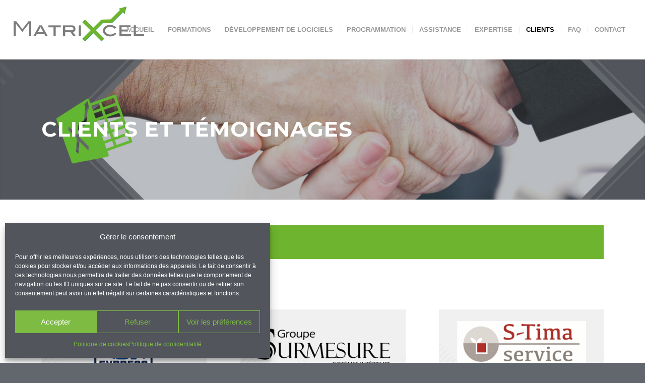

--- FILE ---
content_type: text/html; charset=UTF-8
request_url: https://matrixcel.com/clients-et-temoignages/
body_size: 25235
content:
<!DOCTYPE html>
<html lang="fr-FR" class="html_stretched responsive av-preloader-disabled  html_header_top html_logo_left html_main_nav_header html_menu_right html_large html_header_sticky html_header_shrinking_disabled html_mobile_menu_tablet html_header_searchicon_disabled html_content_align_center html_header_unstick_top html_header_stretch html_minimal_header html_minimal_header_shadow html_elegant-blog html_modern-blog html_av-submenu-hidden html_av-submenu-display-click html_av-overlay-side html_av-overlay-side-classic html_av-submenu-clone html_entry_id_4790 av-cookies-no-cookie-consent av-no-preview av-default-lightbox html_text_menu_active av-mobile-menu-switch-default">
<head>
<meta charset="UTF-8" />


<!-- mobile setting -->
<meta name="viewport" content="width=device-width, initial-scale=1">

<!-- Scripts/CSS and wp_head hook -->
<meta name='robots' content='index, follow, max-image-preview:large, max-snippet:-1, max-video-preview:-1' />

	<!-- This site is optimized with the Yoast SEO plugin v26.7 - https://yoast.com/wordpress/plugins/seo/ -->
	<title>Clients et témoignages - Matrixcel</title>
	<meta name="description" content="Clients et témoignages - domaine de la construction, commercial et industriel" />
	<link rel="canonical" href="https://matrixcel.com/clients-et-temoignages/" />
	<meta property="og:locale" content="fr_FR" />
	<meta property="og:type" content="article" />
	<meta property="og:title" content="Clients et témoignages - Matrixcel" />
	<meta property="og:description" content="Clients et témoignages - domaine de la construction, commercial et industriel" />
	<meta property="og:url" content="https://matrixcel.com/clients-et-temoignages/" />
	<meta property="og:site_name" content="Matrixcel" />
	<meta property="article:publisher" content="https://www.facebook.com/Matrixcel-inc-159771130740428/" />
	<meta property="article:modified_time" content="2020-09-17T00:54:02+00:00" />
	<meta name="twitter:card" content="summary_large_image" />
	<meta name="twitter:label1" content="Durée de lecture estimée" />
	<meta name="twitter:data1" content="20 minutes" />
	<script type="application/ld+json" class="yoast-schema-graph">{"@context":"https://schema.org","@graph":[{"@type":"WebPage","@id":"https://matrixcel.com/clients-et-temoignages/","url":"https://matrixcel.com/clients-et-temoignages/","name":"Clients et témoignages - Matrixcel","isPartOf":{"@id":"https://matrixcel.com/#website"},"datePublished":"2018-05-31T17:32:44+00:00","dateModified":"2020-09-17T00:54:02+00:00","description":"Clients et témoignages - domaine de la construction, commercial et industriel","breadcrumb":{"@id":"https://matrixcel.com/clients-et-temoignages/#breadcrumb"},"inLanguage":"fr-FR","potentialAction":[{"@type":"ReadAction","target":["https://matrixcel.com/clients-et-temoignages/"]}]},{"@type":"BreadcrumbList","@id":"https://matrixcel.com/clients-et-temoignages/#breadcrumb","itemListElement":[{"@type":"ListItem","position":1,"name":"Home","item":"https://matrixcel.com/"},{"@type":"ListItem","position":2,"name":"Clients et témoignages"}]},{"@type":"WebSite","@id":"https://matrixcel.com/#website","url":"https://matrixcel.com/","name":"Matrixcel","description":"Le spécialiste Microsoft Excel","publisher":{"@id":"https://matrixcel.com/#organization"},"potentialAction":[{"@type":"SearchAction","target":{"@type":"EntryPoint","urlTemplate":"https://matrixcel.com/?s={search_term_string}"},"query-input":{"@type":"PropertyValueSpecification","valueRequired":true,"valueName":"search_term_string"}}],"inLanguage":"fr-FR"},{"@type":"Organization","@id":"https://matrixcel.com/#organization","name":"Matrixcel","url":"https://matrixcel.com/","logo":{"@type":"ImageObject","inLanguage":"fr-FR","@id":"https://matrixcel.com/#/schema/logo/image/","url":"https://matrixcel.com/wp-content/uploads/2018/04/logo-matrixcel-1.png","contentUrl":"https://matrixcel.com/wp-content/uploads/2018/04/logo-matrixcel-1.png","width":348,"height":103,"caption":"Matrixcel"},"image":{"@id":"https://matrixcel.com/#/schema/logo/image/"},"sameAs":["https://www.facebook.com/Matrixcel-inc-159771130740428/","https://www.linkedin.com/company/matrixcel/?originalSubdomain=fr"]}]}</script>
	<!-- / Yoast SEO plugin. -->


<link rel='dns-prefetch' href='//fonts.googleapis.com' />
<link rel="alternate" type="application/rss+xml" title="Matrixcel &raquo; Flux" href="https://matrixcel.com/feed/" />
<link rel="alternate" type="application/rss+xml" title="Matrixcel &raquo; Flux des commentaires" href="https://matrixcel.com/comments/feed/" />
<link rel="alternate" title="oEmbed (JSON)" type="application/json+oembed" href="https://matrixcel.com/wp-json/oembed/1.0/embed?url=https%3A%2F%2Fmatrixcel.com%2Fclients-et-temoignages%2F" />
<link rel="alternate" title="oEmbed (XML)" type="text/xml+oembed" href="https://matrixcel.com/wp-json/oembed/1.0/embed?url=https%3A%2F%2Fmatrixcel.com%2Fclients-et-temoignages%2F&#038;format=xml" />

<!-- google webfont font replacement -->

			<script type='text/javascript'>

				(function() {

					/*	check if webfonts are disabled by user setting via cookie - or user must opt in.	*/
					var html = document.getElementsByTagName('html')[0];
					var cookie_check = html.className.indexOf('av-cookies-needs-opt-in') >= 0 || html.className.indexOf('av-cookies-can-opt-out') >= 0;
					var allow_continue = true;
					var silent_accept_cookie = html.className.indexOf('av-cookies-user-silent-accept') >= 0;

					if( cookie_check && ! silent_accept_cookie )
					{
						if( ! document.cookie.match(/aviaCookieConsent/) || html.className.indexOf('av-cookies-session-refused') >= 0 )
						{
							allow_continue = false;
						}
						else
						{
							if( ! document.cookie.match(/aviaPrivacyRefuseCookiesHideBar/) )
							{
								allow_continue = false;
							}
							else if( ! document.cookie.match(/aviaPrivacyEssentialCookiesEnabled/) )
							{
								allow_continue = false;
							}
							else if( document.cookie.match(/aviaPrivacyGoogleWebfontsDisabled/) )
							{
								allow_continue = false;
							}
						}
					}

					if( allow_continue )
					{
						var f = document.createElement('link');

						f.type 	= 'text/css';
						f.rel 	= 'stylesheet';
						f.href 	= 'https://fonts.googleapis.com/css?family=Karla:400,700%7CMontserrat&display=auto';
						f.id 	= 'avia-google-webfont';

						document.getElementsByTagName('head')[0].appendChild(f);
					}
				})();

			</script>
			<style id='wp-img-auto-sizes-contain-inline-css' type='text/css'>
img:is([sizes=auto i],[sizes^="auto," i]){contain-intrinsic-size:3000px 1500px}
/*# sourceURL=wp-img-auto-sizes-contain-inline-css */
</style>
<link rel='stylesheet' id='avia-grid-css' href='https://matrixcel.com/wp-content/themes/enfold/css/grid.css?ver=7.1.3' type='text/css' media='all' />
<link rel='stylesheet' id='avia-base-css' href='https://matrixcel.com/wp-content/themes/enfold/css/base.css?ver=7.1.3' type='text/css' media='all' />
<link rel='stylesheet' id='avia-layout-css' href='https://matrixcel.com/wp-content/themes/enfold/css/layout.css?ver=7.1.3' type='text/css' media='all' />
<link rel='stylesheet' id='avia-module-audioplayer-css' href='https://matrixcel.com/wp-content/themes/enfold/config-templatebuilder/avia-shortcodes/audio-player/audio-player.css?ver=7.1.3' type='text/css' media='all' />
<link rel='stylesheet' id='avia-module-blog-css' href='https://matrixcel.com/wp-content/themes/enfold/config-templatebuilder/avia-shortcodes/blog/blog.css?ver=7.1.3' type='text/css' media='all' />
<link rel='stylesheet' id='avia-module-postslider-css' href='https://matrixcel.com/wp-content/themes/enfold/config-templatebuilder/avia-shortcodes/postslider/postslider.css?ver=7.1.3' type='text/css' media='all' />
<link rel='stylesheet' id='avia-module-button-css' href='https://matrixcel.com/wp-content/themes/enfold/config-templatebuilder/avia-shortcodes/buttons/buttons.css?ver=7.1.3' type='text/css' media='all' />
<link rel='stylesheet' id='avia-module-buttonrow-css' href='https://matrixcel.com/wp-content/themes/enfold/config-templatebuilder/avia-shortcodes/buttonrow/buttonrow.css?ver=7.1.3' type='text/css' media='all' />
<link rel='stylesheet' id='avia-module-button-fullwidth-css' href='https://matrixcel.com/wp-content/themes/enfold/config-templatebuilder/avia-shortcodes/buttons_fullwidth/buttons_fullwidth.css?ver=7.1.3' type='text/css' media='all' />
<link rel='stylesheet' id='avia-module-catalogue-css' href='https://matrixcel.com/wp-content/themes/enfold/config-templatebuilder/avia-shortcodes/catalogue/catalogue.css?ver=7.1.3' type='text/css' media='all' />
<link rel='stylesheet' id='avia-module-comments-css' href='https://matrixcel.com/wp-content/themes/enfold/config-templatebuilder/avia-shortcodes/comments/comments.css?ver=7.1.3' type='text/css' media='all' />
<link rel='stylesheet' id='avia-module-contact-css' href='https://matrixcel.com/wp-content/themes/enfold/config-templatebuilder/avia-shortcodes/contact/contact.css?ver=7.1.3' type='text/css' media='all' />
<link rel='stylesheet' id='avia-module-slideshow-css' href='https://matrixcel.com/wp-content/themes/enfold/config-templatebuilder/avia-shortcodes/slideshow/slideshow.css?ver=7.1.3' type='text/css' media='all' />
<link rel='stylesheet' id='avia-module-slideshow-contentpartner-css' href='https://matrixcel.com/wp-content/themes/enfold/config-templatebuilder/avia-shortcodes/contentslider/contentslider.css?ver=7.1.3' type='text/css' media='all' />
<link rel='stylesheet' id='avia-module-countdown-css' href='https://matrixcel.com/wp-content/themes/enfold/config-templatebuilder/avia-shortcodes/countdown/countdown.css?ver=7.1.3' type='text/css' media='all' />
<link rel='stylesheet' id='avia-module-dynamic-field-css' href='https://matrixcel.com/wp-content/themes/enfold/config-templatebuilder/avia-shortcodes/dynamic_field/dynamic_field.css?ver=7.1.3' type='text/css' media='all' />
<link rel='stylesheet' id='avia-module-gallery-css' href='https://matrixcel.com/wp-content/themes/enfold/config-templatebuilder/avia-shortcodes/gallery/gallery.css?ver=7.1.3' type='text/css' media='all' />
<link rel='stylesheet' id='avia-module-gallery-hor-css' href='https://matrixcel.com/wp-content/themes/enfold/config-templatebuilder/avia-shortcodes/gallery_horizontal/gallery_horizontal.css?ver=7.1.3' type='text/css' media='all' />
<link rel='stylesheet' id='avia-module-maps-css' href='https://matrixcel.com/wp-content/themes/enfold/config-templatebuilder/avia-shortcodes/google_maps/google_maps.css?ver=7.1.3' type='text/css' media='all' />
<link rel='stylesheet' id='avia-module-gridrow-css' href='https://matrixcel.com/wp-content/themes/enfold/config-templatebuilder/avia-shortcodes/grid_row/grid_row.css?ver=7.1.3' type='text/css' media='all' />
<link rel='stylesheet' id='avia-module-heading-css' href='https://matrixcel.com/wp-content/themes/enfold/config-templatebuilder/avia-shortcodes/heading/heading.css?ver=7.1.3' type='text/css' media='all' />
<link rel='stylesheet' id='avia-module-rotator-css' href='https://matrixcel.com/wp-content/themes/enfold/config-templatebuilder/avia-shortcodes/headline_rotator/headline_rotator.css?ver=7.1.3' type='text/css' media='all' />
<link rel='stylesheet' id='avia-module-hr-css' href='https://matrixcel.com/wp-content/themes/enfold/config-templatebuilder/avia-shortcodes/hr/hr.css?ver=7.1.3' type='text/css' media='all' />
<link rel='stylesheet' id='avia-module-icon-css' href='https://matrixcel.com/wp-content/themes/enfold/config-templatebuilder/avia-shortcodes/icon/icon.css?ver=7.1.3' type='text/css' media='all' />
<link rel='stylesheet' id='avia-module-icon-circles-css' href='https://matrixcel.com/wp-content/themes/enfold/config-templatebuilder/avia-shortcodes/icon_circles/icon_circles.css?ver=7.1.3' type='text/css' media='all' />
<link rel='stylesheet' id='avia-module-iconbox-css' href='https://matrixcel.com/wp-content/themes/enfold/config-templatebuilder/avia-shortcodes/iconbox/iconbox.css?ver=7.1.3' type='text/css' media='all' />
<link rel='stylesheet' id='avia-module-icongrid-css' href='https://matrixcel.com/wp-content/themes/enfold/config-templatebuilder/avia-shortcodes/icongrid/icongrid.css?ver=7.1.3' type='text/css' media='all' />
<link rel='stylesheet' id='avia-module-iconlist-css' href='https://matrixcel.com/wp-content/themes/enfold/config-templatebuilder/avia-shortcodes/iconlist/iconlist.css?ver=7.1.3' type='text/css' media='all' />
<link rel='stylesheet' id='avia-module-image-css' href='https://matrixcel.com/wp-content/themes/enfold/config-templatebuilder/avia-shortcodes/image/image.css?ver=7.1.3' type='text/css' media='all' />
<link rel='stylesheet' id='avia-module-image-diff-css' href='https://matrixcel.com/wp-content/themes/enfold/config-templatebuilder/avia-shortcodes/image_diff/image_diff.css?ver=7.1.3' type='text/css' media='all' />
<link rel='stylesheet' id='avia-module-hotspot-css' href='https://matrixcel.com/wp-content/themes/enfold/config-templatebuilder/avia-shortcodes/image_hotspots/image_hotspots.css?ver=7.1.3' type='text/css' media='all' />
<link rel='stylesheet' id='avia-module-sc-lottie-animation-css' href='https://matrixcel.com/wp-content/themes/enfold/config-templatebuilder/avia-shortcodes/lottie_animation/lottie_animation.css?ver=7.1.3' type='text/css' media='all' />
<link rel='stylesheet' id='avia-module-magazine-css' href='https://matrixcel.com/wp-content/themes/enfold/config-templatebuilder/avia-shortcodes/magazine/magazine.css?ver=7.1.3' type='text/css' media='all' />
<link rel='stylesheet' id='avia-module-masonry-css' href='https://matrixcel.com/wp-content/themes/enfold/config-templatebuilder/avia-shortcodes/masonry_entries/masonry_entries.css?ver=7.1.3' type='text/css' media='all' />
<link rel='stylesheet' id='avia-siteloader-css' href='https://matrixcel.com/wp-content/themes/enfold/css/avia-snippet-site-preloader.css?ver=7.1.3' type='text/css' media='all' />
<link rel='stylesheet' id='avia-module-menu-css' href='https://matrixcel.com/wp-content/themes/enfold/config-templatebuilder/avia-shortcodes/menu/menu.css?ver=7.1.3' type='text/css' media='all' />
<link rel='stylesheet' id='avia-module-notification-css' href='https://matrixcel.com/wp-content/themes/enfold/config-templatebuilder/avia-shortcodes/notification/notification.css?ver=7.1.3' type='text/css' media='all' />
<link rel='stylesheet' id='avia-module-numbers-css' href='https://matrixcel.com/wp-content/themes/enfold/config-templatebuilder/avia-shortcodes/numbers/numbers.css?ver=7.1.3' type='text/css' media='all' />
<link rel='stylesheet' id='avia-module-portfolio-css' href='https://matrixcel.com/wp-content/themes/enfold/config-templatebuilder/avia-shortcodes/portfolio/portfolio.css?ver=7.1.3' type='text/css' media='all' />
<link rel='stylesheet' id='avia-module-post-metadata-css' href='https://matrixcel.com/wp-content/themes/enfold/config-templatebuilder/avia-shortcodes/post_metadata/post_metadata.css?ver=7.1.3' type='text/css' media='all' />
<link rel='stylesheet' id='avia-module-progress-bar-css' href='https://matrixcel.com/wp-content/themes/enfold/config-templatebuilder/avia-shortcodes/progressbar/progressbar.css?ver=7.1.3' type='text/css' media='all' />
<link rel='stylesheet' id='avia-module-promobox-css' href='https://matrixcel.com/wp-content/themes/enfold/config-templatebuilder/avia-shortcodes/promobox/promobox.css?ver=7.1.3' type='text/css' media='all' />
<link rel='stylesheet' id='avia-sc-search-css' href='https://matrixcel.com/wp-content/themes/enfold/config-templatebuilder/avia-shortcodes/search/search.css?ver=7.1.3' type='text/css' media='all' />
<link rel='stylesheet' id='avia-module-slideshow-accordion-css' href='https://matrixcel.com/wp-content/themes/enfold/config-templatebuilder/avia-shortcodes/slideshow_accordion/slideshow_accordion.css?ver=7.1.3' type='text/css' media='all' />
<link rel='stylesheet' id='avia-module-slideshow-feature-image-css' href='https://matrixcel.com/wp-content/themes/enfold/config-templatebuilder/avia-shortcodes/slideshow_feature_image/slideshow_feature_image.css?ver=7.1.3' type='text/css' media='all' />
<link rel='stylesheet' id='avia-module-slideshow-fullsize-css' href='https://matrixcel.com/wp-content/themes/enfold/config-templatebuilder/avia-shortcodes/slideshow_fullsize/slideshow_fullsize.css?ver=7.1.3' type='text/css' media='all' />
<link rel='stylesheet' id='avia-module-slideshow-fullscreen-css' href='https://matrixcel.com/wp-content/themes/enfold/config-templatebuilder/avia-shortcodes/slideshow_fullscreen/slideshow_fullscreen.css?ver=7.1.3' type='text/css' media='all' />
<link rel='stylesheet' id='avia-module-slideshow-ls-css' href='https://matrixcel.com/wp-content/themes/enfold/config-templatebuilder/avia-shortcodes/slideshow_layerslider/slideshow_layerslider.css?ver=7.1.3' type='text/css' media='all' />
<link rel='stylesheet' id='avia-module-social-css' href='https://matrixcel.com/wp-content/themes/enfold/config-templatebuilder/avia-shortcodes/social_share/social_share.css?ver=7.1.3' type='text/css' media='all' />
<link rel='stylesheet' id='avia-module-tabsection-css' href='https://matrixcel.com/wp-content/themes/enfold/config-templatebuilder/avia-shortcodes/tab_section/tab_section.css?ver=7.1.3' type='text/css' media='all' />
<link rel='stylesheet' id='avia-module-table-css' href='https://matrixcel.com/wp-content/themes/enfold/config-templatebuilder/avia-shortcodes/table/table.css?ver=7.1.3' type='text/css' media='all' />
<link rel='stylesheet' id='avia-module-tabs-css' href='https://matrixcel.com/wp-content/themes/enfold/config-templatebuilder/avia-shortcodes/tabs/tabs.css?ver=7.1.3' type='text/css' media='all' />
<link rel='stylesheet' id='avia-module-team-css' href='https://matrixcel.com/wp-content/themes/enfold/config-templatebuilder/avia-shortcodes/team/team.css?ver=7.1.3' type='text/css' media='all' />
<link rel='stylesheet' id='avia-module-testimonials-css' href='https://matrixcel.com/wp-content/themes/enfold/config-templatebuilder/avia-shortcodes/testimonials/testimonials.css?ver=7.1.3' type='text/css' media='all' />
<link rel='stylesheet' id='avia-module-timeline-css' href='https://matrixcel.com/wp-content/themes/enfold/config-templatebuilder/avia-shortcodes/timeline/timeline.css?ver=7.1.3' type='text/css' media='all' />
<link rel='stylesheet' id='avia-module-toggles-css' href='https://matrixcel.com/wp-content/themes/enfold/config-templatebuilder/avia-shortcodes/toggles/toggles.css?ver=7.1.3' type='text/css' media='all' />
<link rel='stylesheet' id='avia-module-video-css' href='https://matrixcel.com/wp-content/themes/enfold/config-templatebuilder/avia-shortcodes/video/video.css?ver=7.1.3' type='text/css' media='all' />
<style id='wp-emoji-styles-inline-css' type='text/css'>

	img.wp-smiley, img.emoji {
		display: inline !important;
		border: none !important;
		box-shadow: none !important;
		height: 1em !important;
		width: 1em !important;
		margin: 0 0.07em !important;
		vertical-align: -0.1em !important;
		background: none !important;
		padding: 0 !important;
	}
/*# sourceURL=wp-emoji-styles-inline-css */
</style>
<style id='wp-block-library-inline-css' type='text/css'>
:root{--wp-block-synced-color:#7a00df;--wp-block-synced-color--rgb:122,0,223;--wp-bound-block-color:var(--wp-block-synced-color);--wp-editor-canvas-background:#ddd;--wp-admin-theme-color:#007cba;--wp-admin-theme-color--rgb:0,124,186;--wp-admin-theme-color-darker-10:#006ba1;--wp-admin-theme-color-darker-10--rgb:0,107,160.5;--wp-admin-theme-color-darker-20:#005a87;--wp-admin-theme-color-darker-20--rgb:0,90,135;--wp-admin-border-width-focus:2px}@media (min-resolution:192dpi){:root{--wp-admin-border-width-focus:1.5px}}.wp-element-button{cursor:pointer}:root .has-very-light-gray-background-color{background-color:#eee}:root .has-very-dark-gray-background-color{background-color:#313131}:root .has-very-light-gray-color{color:#eee}:root .has-very-dark-gray-color{color:#313131}:root .has-vivid-green-cyan-to-vivid-cyan-blue-gradient-background{background:linear-gradient(135deg,#00d084,#0693e3)}:root .has-purple-crush-gradient-background{background:linear-gradient(135deg,#34e2e4,#4721fb 50%,#ab1dfe)}:root .has-hazy-dawn-gradient-background{background:linear-gradient(135deg,#faaca8,#dad0ec)}:root .has-subdued-olive-gradient-background{background:linear-gradient(135deg,#fafae1,#67a671)}:root .has-atomic-cream-gradient-background{background:linear-gradient(135deg,#fdd79a,#004a59)}:root .has-nightshade-gradient-background{background:linear-gradient(135deg,#330968,#31cdcf)}:root .has-midnight-gradient-background{background:linear-gradient(135deg,#020381,#2874fc)}:root{--wp--preset--font-size--normal:16px;--wp--preset--font-size--huge:42px}.has-regular-font-size{font-size:1em}.has-larger-font-size{font-size:2.625em}.has-normal-font-size{font-size:var(--wp--preset--font-size--normal)}.has-huge-font-size{font-size:var(--wp--preset--font-size--huge)}.has-text-align-center{text-align:center}.has-text-align-left{text-align:left}.has-text-align-right{text-align:right}.has-fit-text{white-space:nowrap!important}#end-resizable-editor-section{display:none}.aligncenter{clear:both}.items-justified-left{justify-content:flex-start}.items-justified-center{justify-content:center}.items-justified-right{justify-content:flex-end}.items-justified-space-between{justify-content:space-between}.screen-reader-text{border:0;clip-path:inset(50%);height:1px;margin:-1px;overflow:hidden;padding:0;position:absolute;width:1px;word-wrap:normal!important}.screen-reader-text:focus{background-color:#ddd;clip-path:none;color:#444;display:block;font-size:1em;height:auto;left:5px;line-height:normal;padding:15px 23px 14px;text-decoration:none;top:5px;width:auto;z-index:100000}html :where(.has-border-color){border-style:solid}html :where([style*=border-top-color]){border-top-style:solid}html :where([style*=border-right-color]){border-right-style:solid}html :where([style*=border-bottom-color]){border-bottom-style:solid}html :where([style*=border-left-color]){border-left-style:solid}html :where([style*=border-width]){border-style:solid}html :where([style*=border-top-width]){border-top-style:solid}html :where([style*=border-right-width]){border-right-style:solid}html :where([style*=border-bottom-width]){border-bottom-style:solid}html :where([style*=border-left-width]){border-left-style:solid}html :where(img[class*=wp-image-]){height:auto;max-width:100%}:where(figure){margin:0 0 1em}html :where(.is-position-sticky){--wp-admin--admin-bar--position-offset:var(--wp-admin--admin-bar--height,0px)}@media screen and (max-width:600px){html :where(.is-position-sticky){--wp-admin--admin-bar--position-offset:0px}}

/*# sourceURL=wp-block-library-inline-css */
</style><style id='global-styles-inline-css' type='text/css'>
:root{--wp--preset--aspect-ratio--square: 1;--wp--preset--aspect-ratio--4-3: 4/3;--wp--preset--aspect-ratio--3-4: 3/4;--wp--preset--aspect-ratio--3-2: 3/2;--wp--preset--aspect-ratio--2-3: 2/3;--wp--preset--aspect-ratio--16-9: 16/9;--wp--preset--aspect-ratio--9-16: 9/16;--wp--preset--color--black: #000000;--wp--preset--color--cyan-bluish-gray: #abb8c3;--wp--preset--color--white: #ffffff;--wp--preset--color--pale-pink: #f78da7;--wp--preset--color--vivid-red: #cf2e2e;--wp--preset--color--luminous-vivid-orange: #ff6900;--wp--preset--color--luminous-vivid-amber: #fcb900;--wp--preset--color--light-green-cyan: #7bdcb5;--wp--preset--color--vivid-green-cyan: #00d084;--wp--preset--color--pale-cyan-blue: #8ed1fc;--wp--preset--color--vivid-cyan-blue: #0693e3;--wp--preset--color--vivid-purple: #9b51e0;--wp--preset--color--metallic-red: #b02b2c;--wp--preset--color--maximum-yellow-red: #edae44;--wp--preset--color--yellow-sun: #eeee22;--wp--preset--color--palm-leaf: #83a846;--wp--preset--color--aero: #7bb0e7;--wp--preset--color--old-lavender: #745f7e;--wp--preset--color--steel-teal: #5f8789;--wp--preset--color--raspberry-pink: #d65799;--wp--preset--color--medium-turquoise: #4ecac2;--wp--preset--gradient--vivid-cyan-blue-to-vivid-purple: linear-gradient(135deg,rgb(6,147,227) 0%,rgb(155,81,224) 100%);--wp--preset--gradient--light-green-cyan-to-vivid-green-cyan: linear-gradient(135deg,rgb(122,220,180) 0%,rgb(0,208,130) 100%);--wp--preset--gradient--luminous-vivid-amber-to-luminous-vivid-orange: linear-gradient(135deg,rgb(252,185,0) 0%,rgb(255,105,0) 100%);--wp--preset--gradient--luminous-vivid-orange-to-vivid-red: linear-gradient(135deg,rgb(255,105,0) 0%,rgb(207,46,46) 100%);--wp--preset--gradient--very-light-gray-to-cyan-bluish-gray: linear-gradient(135deg,rgb(238,238,238) 0%,rgb(169,184,195) 100%);--wp--preset--gradient--cool-to-warm-spectrum: linear-gradient(135deg,rgb(74,234,220) 0%,rgb(151,120,209) 20%,rgb(207,42,186) 40%,rgb(238,44,130) 60%,rgb(251,105,98) 80%,rgb(254,248,76) 100%);--wp--preset--gradient--blush-light-purple: linear-gradient(135deg,rgb(255,206,236) 0%,rgb(152,150,240) 100%);--wp--preset--gradient--blush-bordeaux: linear-gradient(135deg,rgb(254,205,165) 0%,rgb(254,45,45) 50%,rgb(107,0,62) 100%);--wp--preset--gradient--luminous-dusk: linear-gradient(135deg,rgb(255,203,112) 0%,rgb(199,81,192) 50%,rgb(65,88,208) 100%);--wp--preset--gradient--pale-ocean: linear-gradient(135deg,rgb(255,245,203) 0%,rgb(182,227,212) 50%,rgb(51,167,181) 100%);--wp--preset--gradient--electric-grass: linear-gradient(135deg,rgb(202,248,128) 0%,rgb(113,206,126) 100%);--wp--preset--gradient--midnight: linear-gradient(135deg,rgb(2,3,129) 0%,rgb(40,116,252) 100%);--wp--preset--font-size--small: 1rem;--wp--preset--font-size--medium: 1.125rem;--wp--preset--font-size--large: 1.75rem;--wp--preset--font-size--x-large: clamp(1.75rem, 3vw, 2.25rem);--wp--preset--spacing--20: 0.44rem;--wp--preset--spacing--30: 0.67rem;--wp--preset--spacing--40: 1rem;--wp--preset--spacing--50: 1.5rem;--wp--preset--spacing--60: 2.25rem;--wp--preset--spacing--70: 3.38rem;--wp--preset--spacing--80: 5.06rem;--wp--preset--shadow--natural: 6px 6px 9px rgba(0, 0, 0, 0.2);--wp--preset--shadow--deep: 12px 12px 50px rgba(0, 0, 0, 0.4);--wp--preset--shadow--sharp: 6px 6px 0px rgba(0, 0, 0, 0.2);--wp--preset--shadow--outlined: 6px 6px 0px -3px rgb(255, 255, 255), 6px 6px rgb(0, 0, 0);--wp--preset--shadow--crisp: 6px 6px 0px rgb(0, 0, 0);}:root { --wp--style--global--content-size: 800px;--wp--style--global--wide-size: 1130px; }:where(body) { margin: 0; }.wp-site-blocks > .alignleft { float: left; margin-right: 2em; }.wp-site-blocks > .alignright { float: right; margin-left: 2em; }.wp-site-blocks > .aligncenter { justify-content: center; margin-left: auto; margin-right: auto; }:where(.is-layout-flex){gap: 0.5em;}:where(.is-layout-grid){gap: 0.5em;}.is-layout-flow > .alignleft{float: left;margin-inline-start: 0;margin-inline-end: 2em;}.is-layout-flow > .alignright{float: right;margin-inline-start: 2em;margin-inline-end: 0;}.is-layout-flow > .aligncenter{margin-left: auto !important;margin-right: auto !important;}.is-layout-constrained > .alignleft{float: left;margin-inline-start: 0;margin-inline-end: 2em;}.is-layout-constrained > .alignright{float: right;margin-inline-start: 2em;margin-inline-end: 0;}.is-layout-constrained > .aligncenter{margin-left: auto !important;margin-right: auto !important;}.is-layout-constrained > :where(:not(.alignleft):not(.alignright):not(.alignfull)){max-width: var(--wp--style--global--content-size);margin-left: auto !important;margin-right: auto !important;}.is-layout-constrained > .alignwide{max-width: var(--wp--style--global--wide-size);}body .is-layout-flex{display: flex;}.is-layout-flex{flex-wrap: wrap;align-items: center;}.is-layout-flex > :is(*, div){margin: 0;}body .is-layout-grid{display: grid;}.is-layout-grid > :is(*, div){margin: 0;}body{padding-top: 0px;padding-right: 0px;padding-bottom: 0px;padding-left: 0px;}a:where(:not(.wp-element-button)){text-decoration: underline;}:root :where(.wp-element-button, .wp-block-button__link){background-color: #32373c;border-width: 0;color: #fff;font-family: inherit;font-size: inherit;font-style: inherit;font-weight: inherit;letter-spacing: inherit;line-height: inherit;padding-top: calc(0.667em + 2px);padding-right: calc(1.333em + 2px);padding-bottom: calc(0.667em + 2px);padding-left: calc(1.333em + 2px);text-decoration: none;text-transform: inherit;}.has-black-color{color: var(--wp--preset--color--black) !important;}.has-cyan-bluish-gray-color{color: var(--wp--preset--color--cyan-bluish-gray) !important;}.has-white-color{color: var(--wp--preset--color--white) !important;}.has-pale-pink-color{color: var(--wp--preset--color--pale-pink) !important;}.has-vivid-red-color{color: var(--wp--preset--color--vivid-red) !important;}.has-luminous-vivid-orange-color{color: var(--wp--preset--color--luminous-vivid-orange) !important;}.has-luminous-vivid-amber-color{color: var(--wp--preset--color--luminous-vivid-amber) !important;}.has-light-green-cyan-color{color: var(--wp--preset--color--light-green-cyan) !important;}.has-vivid-green-cyan-color{color: var(--wp--preset--color--vivid-green-cyan) !important;}.has-pale-cyan-blue-color{color: var(--wp--preset--color--pale-cyan-blue) !important;}.has-vivid-cyan-blue-color{color: var(--wp--preset--color--vivid-cyan-blue) !important;}.has-vivid-purple-color{color: var(--wp--preset--color--vivid-purple) !important;}.has-metallic-red-color{color: var(--wp--preset--color--metallic-red) !important;}.has-maximum-yellow-red-color{color: var(--wp--preset--color--maximum-yellow-red) !important;}.has-yellow-sun-color{color: var(--wp--preset--color--yellow-sun) !important;}.has-palm-leaf-color{color: var(--wp--preset--color--palm-leaf) !important;}.has-aero-color{color: var(--wp--preset--color--aero) !important;}.has-old-lavender-color{color: var(--wp--preset--color--old-lavender) !important;}.has-steel-teal-color{color: var(--wp--preset--color--steel-teal) !important;}.has-raspberry-pink-color{color: var(--wp--preset--color--raspberry-pink) !important;}.has-medium-turquoise-color{color: var(--wp--preset--color--medium-turquoise) !important;}.has-black-background-color{background-color: var(--wp--preset--color--black) !important;}.has-cyan-bluish-gray-background-color{background-color: var(--wp--preset--color--cyan-bluish-gray) !important;}.has-white-background-color{background-color: var(--wp--preset--color--white) !important;}.has-pale-pink-background-color{background-color: var(--wp--preset--color--pale-pink) !important;}.has-vivid-red-background-color{background-color: var(--wp--preset--color--vivid-red) !important;}.has-luminous-vivid-orange-background-color{background-color: var(--wp--preset--color--luminous-vivid-orange) !important;}.has-luminous-vivid-amber-background-color{background-color: var(--wp--preset--color--luminous-vivid-amber) !important;}.has-light-green-cyan-background-color{background-color: var(--wp--preset--color--light-green-cyan) !important;}.has-vivid-green-cyan-background-color{background-color: var(--wp--preset--color--vivid-green-cyan) !important;}.has-pale-cyan-blue-background-color{background-color: var(--wp--preset--color--pale-cyan-blue) !important;}.has-vivid-cyan-blue-background-color{background-color: var(--wp--preset--color--vivid-cyan-blue) !important;}.has-vivid-purple-background-color{background-color: var(--wp--preset--color--vivid-purple) !important;}.has-metallic-red-background-color{background-color: var(--wp--preset--color--metallic-red) !important;}.has-maximum-yellow-red-background-color{background-color: var(--wp--preset--color--maximum-yellow-red) !important;}.has-yellow-sun-background-color{background-color: var(--wp--preset--color--yellow-sun) !important;}.has-palm-leaf-background-color{background-color: var(--wp--preset--color--palm-leaf) !important;}.has-aero-background-color{background-color: var(--wp--preset--color--aero) !important;}.has-old-lavender-background-color{background-color: var(--wp--preset--color--old-lavender) !important;}.has-steel-teal-background-color{background-color: var(--wp--preset--color--steel-teal) !important;}.has-raspberry-pink-background-color{background-color: var(--wp--preset--color--raspberry-pink) !important;}.has-medium-turquoise-background-color{background-color: var(--wp--preset--color--medium-turquoise) !important;}.has-black-border-color{border-color: var(--wp--preset--color--black) !important;}.has-cyan-bluish-gray-border-color{border-color: var(--wp--preset--color--cyan-bluish-gray) !important;}.has-white-border-color{border-color: var(--wp--preset--color--white) !important;}.has-pale-pink-border-color{border-color: var(--wp--preset--color--pale-pink) !important;}.has-vivid-red-border-color{border-color: var(--wp--preset--color--vivid-red) !important;}.has-luminous-vivid-orange-border-color{border-color: var(--wp--preset--color--luminous-vivid-orange) !important;}.has-luminous-vivid-amber-border-color{border-color: var(--wp--preset--color--luminous-vivid-amber) !important;}.has-light-green-cyan-border-color{border-color: var(--wp--preset--color--light-green-cyan) !important;}.has-vivid-green-cyan-border-color{border-color: var(--wp--preset--color--vivid-green-cyan) !important;}.has-pale-cyan-blue-border-color{border-color: var(--wp--preset--color--pale-cyan-blue) !important;}.has-vivid-cyan-blue-border-color{border-color: var(--wp--preset--color--vivid-cyan-blue) !important;}.has-vivid-purple-border-color{border-color: var(--wp--preset--color--vivid-purple) !important;}.has-metallic-red-border-color{border-color: var(--wp--preset--color--metallic-red) !important;}.has-maximum-yellow-red-border-color{border-color: var(--wp--preset--color--maximum-yellow-red) !important;}.has-yellow-sun-border-color{border-color: var(--wp--preset--color--yellow-sun) !important;}.has-palm-leaf-border-color{border-color: var(--wp--preset--color--palm-leaf) !important;}.has-aero-border-color{border-color: var(--wp--preset--color--aero) !important;}.has-old-lavender-border-color{border-color: var(--wp--preset--color--old-lavender) !important;}.has-steel-teal-border-color{border-color: var(--wp--preset--color--steel-teal) !important;}.has-raspberry-pink-border-color{border-color: var(--wp--preset--color--raspberry-pink) !important;}.has-medium-turquoise-border-color{border-color: var(--wp--preset--color--medium-turquoise) !important;}.has-vivid-cyan-blue-to-vivid-purple-gradient-background{background: var(--wp--preset--gradient--vivid-cyan-blue-to-vivid-purple) !important;}.has-light-green-cyan-to-vivid-green-cyan-gradient-background{background: var(--wp--preset--gradient--light-green-cyan-to-vivid-green-cyan) !important;}.has-luminous-vivid-amber-to-luminous-vivid-orange-gradient-background{background: var(--wp--preset--gradient--luminous-vivid-amber-to-luminous-vivid-orange) !important;}.has-luminous-vivid-orange-to-vivid-red-gradient-background{background: var(--wp--preset--gradient--luminous-vivid-orange-to-vivid-red) !important;}.has-very-light-gray-to-cyan-bluish-gray-gradient-background{background: var(--wp--preset--gradient--very-light-gray-to-cyan-bluish-gray) !important;}.has-cool-to-warm-spectrum-gradient-background{background: var(--wp--preset--gradient--cool-to-warm-spectrum) !important;}.has-blush-light-purple-gradient-background{background: var(--wp--preset--gradient--blush-light-purple) !important;}.has-blush-bordeaux-gradient-background{background: var(--wp--preset--gradient--blush-bordeaux) !important;}.has-luminous-dusk-gradient-background{background: var(--wp--preset--gradient--luminous-dusk) !important;}.has-pale-ocean-gradient-background{background: var(--wp--preset--gradient--pale-ocean) !important;}.has-electric-grass-gradient-background{background: var(--wp--preset--gradient--electric-grass) !important;}.has-midnight-gradient-background{background: var(--wp--preset--gradient--midnight) !important;}.has-small-font-size{font-size: var(--wp--preset--font-size--small) !important;}.has-medium-font-size{font-size: var(--wp--preset--font-size--medium) !important;}.has-large-font-size{font-size: var(--wp--preset--font-size--large) !important;}.has-x-large-font-size{font-size: var(--wp--preset--font-size--x-large) !important;}
/*# sourceURL=global-styles-inline-css */
</style>

<link rel='stylesheet' id='googlefonts-css' href='https://fonts.googleapis.com/css?family=Montserrat:700&subset=latin' type='text/css' media='all' />
<link rel='stylesheet' id='cmplz-general-css' href='https://matrixcel.com/wp-content/plugins/complianz-gdpr/assets/css/cookieblocker.min.css?ver=1765927471' type='text/css' media='all' />
<link rel='stylesheet' id='avia-scs-css' href='https://matrixcel.com/wp-content/themes/enfold/css/shortcodes.css?ver=7.1.3' type='text/css' media='all' />
<link rel='stylesheet' id='avia-fold-unfold-css' href='https://matrixcel.com/wp-content/themes/enfold/css/avia-snippet-fold-unfold.css?ver=7.1.3' type='text/css' media='all' />
<link rel='stylesheet' id='avia-popup-css-css' href='https://matrixcel.com/wp-content/themes/enfold/js/aviapopup/magnific-popup.min.css?ver=7.1.3' type='text/css' media='screen' />
<link rel='stylesheet' id='avia-lightbox-css' href='https://matrixcel.com/wp-content/themes/enfold/css/avia-snippet-lightbox.css?ver=7.1.3' type='text/css' media='screen' />
<link rel='stylesheet' id='avia-widget-css-css' href='https://matrixcel.com/wp-content/themes/enfold/css/avia-snippet-widget.css?ver=7.1.3' type='text/css' media='screen' />
<link rel='stylesheet' id='avia-dynamic-css' href='https://matrixcel.com/wp-content/uploads/dynamic_avia/matrixcel.css?ver=696825db78db0' type='text/css' media='all' />
<link rel='stylesheet' id='avia-custom-css' href='https://matrixcel.com/wp-content/themes/enfold/css/custom.css?ver=7.1.3' type='text/css' media='all' />
<link rel='stylesheet' id='avia-style-css' href='https://matrixcel.com/wp-content/themes/Matrixcel/style.css?ver=7.1.3' type='text/css' media='all' />
<link rel='stylesheet' id='avia-gravity-css' href='https://matrixcel.com/wp-content/themes/enfold/config-gravityforms/gravity-mod.css?ver=7.1.3' type='text/css' media='screen' />
<link rel='stylesheet' id='avia-single-post-4790-css' href='https://matrixcel.com/wp-content/uploads/dynamic_avia/avia_posts_css/post-4790.css?ver=ver-1768437834' type='text/css' media='all' />
<script type="text/javascript" src="https://matrixcel.com/wp-includes/js/jquery/jquery.min.js?ver=3.7.1" id="jquery-core-js"></script>
<script type="text/javascript" src="https://matrixcel.com/wp-includes/js/jquery/jquery-migrate.min.js?ver=3.4.1" id="jquery-migrate-js"></script>
<script type="text/javascript" src="https://matrixcel.com/wp-content/themes/enfold/js/avia-js.js?ver=7.1.3" id="avia-js-js"></script>
<script type="text/javascript" src="https://matrixcel.com/wp-content/themes/enfold/js/avia-compat.js?ver=7.1.3" id="avia-compat-js"></script>
<link rel="https://api.w.org/" href="https://matrixcel.com/wp-json/" /><link rel="alternate" title="JSON" type="application/json" href="https://matrixcel.com/wp-json/wp/v2/pages/4790" /><link rel="EditURI" type="application/rsd+xml" title="RSD" href="https://matrixcel.com/xmlrpc.php?rsd" />
	<link rel="preconnect" href="https://fonts.googleapis.com">
	<link rel="preconnect" href="https://fonts.gstatic.com">
	<link href='https://fonts.googleapis.com/css2?display=swap&family=Karla:wght@400;700' rel='stylesheet'><style>
@import url('https://fonts.googleapis.com/css?family=IBM+Plex+Sans:400,500,700');
</style><style type='text/css' media='screen'>
	h1{ font-family:"Montserrat", arial, sans-serif;}
</style>
<!-- fonts delivered by Wordpress Google Fonts, a plugin by Adrian3.com -->			<style>.cmplz-hidden {
					display: none !important;
				}</style>
<link rel="icon" href="/wp-content/uploads/2018/06/favicon-matrixel.png" type="image/png">
<!--[if lt IE 9]><script src="https://matrixcel.com/wp-content/themes/enfold/js/html5shiv.js"></script><![endif]--><link rel="profile" href="https://gmpg.org/xfn/11" />
<link rel="alternate" type="application/rss+xml" title="Matrixcel RSS2 Feed" href="https://matrixcel.com/feed/" />
<link rel="pingback" href="https://matrixcel.com/xmlrpc.php" />
	<style id="egf-frontend-styles" type="text/css">
		.av-current-sort-title {color: #6eb42e!important;font-family: 'Karla', sans-serif!important;font-size: 27px!important;font-style: normal!important;font-weight: 400!important;text-transform: none!important;} .grid-entry-title.entry-title {font-family: 'Karla', sans-serif!important;font-size: 13px!important;font-style: normal!important;font-weight: 700!important;text-transform: uppercase!important;} .gfield_label {font-family: 'Karla', sans-serif!important;font-size: 17px!important;font-style: normal!important;font-weight: 400!important;text-transform: uppercase!important;} .avia_iconbox_title {font-size: 15px;} .av-masonry-entry-title entry-title {font-family: 'Karla', sans-serif!important;font-size: 16px!important;font-style: normal!important;font-weight: 400!important;text-transform: uppercase!important;} p {} h1 {} h2 {} h3 {} h4 {} h5 {} h6 {} 	</style>
	<style type="text/css">
		@font-face {font-family: 'entypo-fontello-enfold'; font-weight: normal; font-style: normal; font-display: auto;
		src: url('https://matrixcel.com/wp-content/themes/enfold/config-templatebuilder/avia-template-builder/assets/fonts/entypo-fontello-enfold/entypo-fontello-enfold.woff2') format('woff2'),
		url('https://matrixcel.com/wp-content/themes/enfold/config-templatebuilder/avia-template-builder/assets/fonts/entypo-fontello-enfold/entypo-fontello-enfold.woff') format('woff'),
		url('https://matrixcel.com/wp-content/themes/enfold/config-templatebuilder/avia-template-builder/assets/fonts/entypo-fontello-enfold/entypo-fontello-enfold.ttf') format('truetype'),
		url('https://matrixcel.com/wp-content/themes/enfold/config-templatebuilder/avia-template-builder/assets/fonts/entypo-fontello-enfold/entypo-fontello-enfold.svg#entypo-fontello-enfold') format('svg'),
		url('https://matrixcel.com/wp-content/themes/enfold/config-templatebuilder/avia-template-builder/assets/fonts/entypo-fontello-enfold/entypo-fontello-enfold.eot'),
		url('https://matrixcel.com/wp-content/themes/enfold/config-templatebuilder/avia-template-builder/assets/fonts/entypo-fontello-enfold/entypo-fontello-enfold.eot?#iefix') format('embedded-opentype');
		}

		#top .avia-font-entypo-fontello-enfold, body .avia-font-entypo-fontello-enfold, html body [data-av_iconfont='entypo-fontello-enfold']:before{ font-family: 'entypo-fontello-enfold'; }
		
		@font-face {font-family: 'entypo-fontello'; font-weight: normal; font-style: normal; font-display: auto;
		src: url('https://matrixcel.com/wp-content/themes/enfold/config-templatebuilder/avia-template-builder/assets/fonts/entypo-fontello/entypo-fontello.woff2') format('woff2'),
		url('https://matrixcel.com/wp-content/themes/enfold/config-templatebuilder/avia-template-builder/assets/fonts/entypo-fontello/entypo-fontello.woff') format('woff'),
		url('https://matrixcel.com/wp-content/themes/enfold/config-templatebuilder/avia-template-builder/assets/fonts/entypo-fontello/entypo-fontello.ttf') format('truetype'),
		url('https://matrixcel.com/wp-content/themes/enfold/config-templatebuilder/avia-template-builder/assets/fonts/entypo-fontello/entypo-fontello.svg#entypo-fontello') format('svg'),
		url('https://matrixcel.com/wp-content/themes/enfold/config-templatebuilder/avia-template-builder/assets/fonts/entypo-fontello/entypo-fontello.eot'),
		url('https://matrixcel.com/wp-content/themes/enfold/config-templatebuilder/avia-template-builder/assets/fonts/entypo-fontello/entypo-fontello.eot?#iefix') format('embedded-opentype');
		}

		#top .avia-font-entypo-fontello, body .avia-font-entypo-fontello, html body [data-av_iconfont='entypo-fontello']:before{ font-family: 'entypo-fontello'; }
		
		@font-face {font-family: 'ico-matrixel'; font-weight: normal; font-style: normal; font-display: auto;
		src: url('https://matrixcel.com/wp-content/uploads/avia_fonts/ico-matrixel/ico-matrixel.woff2') format('woff2'),
		url('https://matrixcel.com/wp-content/uploads/avia_fonts/ico-matrixel/ico-matrixel.woff') format('woff'),
		url('https://matrixcel.com/wp-content/uploads/avia_fonts/ico-matrixel/ico-matrixel.ttf') format('truetype'),
		url('https://matrixcel.com/wp-content/uploads/avia_fonts/ico-matrixel/ico-matrixel.svg#ico-matrixel') format('svg'),
		url('https://matrixcel.com/wp-content/uploads/avia_fonts/ico-matrixel/ico-matrixel.eot'),
		url('https://matrixcel.com/wp-content/uploads/avia_fonts/ico-matrixel/ico-matrixel.eot?#iefix') format('embedded-opentype');
		}

		#top .avia-font-ico-matrixel, body .avia-font-ico-matrixel, html body [data-av_iconfont='ico-matrixel']:before{ font-family: 'ico-matrixel'; }
		</style>

<!--
Debugging Info for Theme support: 

Theme: Enfold
Version: 7.1.3
Installed: enfold
AviaFramework Version: 5.6
AviaBuilder Version: 6.0
aviaElementManager Version: 1.0.1
- - - - - - - - - - -
ChildTheme: MATRIXCEL
ChildTheme Version: 4.5.7
ChildTheme Installed: enfold

- - - - - - - - - - -
ML:-1-PU:145-PLA:19
WP:6.9
Compress: CSS:disabled - JS:disabled
Updates: disabled
PLAu:17
-->
</head>

<body data-rsssl=1 data-cmplz=1 id="top" class="wp-singular page-template-default page page-id-4790 page-parent wp-theme-enfold wp-child-theme-Matrixcel stretched rtl_columns av-curtain-numeric karla  post-type-page avia-responsive-images-support" itemscope="itemscope" itemtype="https://schema.org/WebPage" >

	
	<div id='wrap_all'>

	
<header id='header' class='all_colors header_color light_bg_color  av_header_top av_logo_left av_main_nav_header av_menu_right av_large av_header_sticky av_header_shrinking_disabled av_header_stretch av_mobile_menu_tablet av_header_searchicon_disabled av_header_unstick_top av_seperator_small_border av_minimal_header av_minimal_header_shadow av_bottom_nav_disabled  av_alternate_logo_active'  data-av_shrink_factor='50' role="banner" itemscope="itemscope" itemtype="https://schema.org/WPHeader" >

		<div  id='header_main' class='container_wrap container_wrap_logo'>

        <div class='container av-logo-container'><div class='inner-container'><span class='logo avia-standard-logo'><a href='https://matrixcel.com/' class='' aria-label='Matrixcel' ><img src="/wp-content/uploads/2018/05/logo-matrixcel6.png" height="100" width="300" alt='Matrixcel' title='' /></a></span><nav class='main_menu' data-selectname='Sélectionner une page'  role="navigation" itemscope="itemscope" itemtype="https://schema.org/SiteNavigationElement" ><div class="avia-menu av-main-nav-wrap"><ul role="menu" class="menu av-main-nav" id="avia-menu"><li role="menuitem" id="menu-item-5207" class="menu-item menu-item-type-post_type menu-item-object-page menu-item-home menu-item-top-level menu-item-top-level-1"><a href="https://matrixcel.com/" itemprop="url" tabindex="0"><span class="avia-bullet"></span><span class="avia-menu-text">Accueil</span><span class="avia-menu-fx"><span class="avia-arrow-wrap"><span class="avia-arrow"></span></span></span></a></li>
<li role="menuitem" id="menu-item-4019" class="menu-item menu-item-type-post_type menu-item-object-page menu-item-top-level menu-item-top-level-2"><a href="https://matrixcel.com/formations-sur-mesure/" itemprop="url" tabindex="0"><span class="avia-bullet"></span><span class="avia-menu-text">Formations</span><span class="avia-menu-fx"><span class="avia-arrow-wrap"><span class="avia-arrow"></span></span></span></a></li>
<li role="menuitem" id="menu-item-4020" class="menu-item menu-item-type-post_type menu-item-object-page menu-item-top-level menu-item-top-level-3"><a href="https://matrixcel.com/developpement-de-logiciels/" itemprop="url" tabindex="0"><span class="avia-bullet"></span><span class="avia-menu-text">Développement de logiciels</span><span class="avia-menu-fx"><span class="avia-arrow-wrap"><span class="avia-arrow"></span></span></span></a></li>
<li role="menuitem" id="menu-item-4802" class="menu-item menu-item-type-post_type menu-item-object-page menu-item-top-level menu-item-top-level-4"><a href="https://matrixcel.com/programmation-vba/" itemprop="url" tabindex="0"><span class="avia-bullet"></span><span class="avia-menu-text">Programmation</span><span class="avia-menu-fx"><span class="avia-arrow-wrap"><span class="avia-arrow"></span></span></span></a></li>
<li role="menuitem" id="menu-item-4894" class="menu-item menu-item-type-post_type menu-item-object-page menu-item-top-level menu-item-top-level-5"><a href="https://matrixcel.com/assistance-et-soutien-technique/" itemprop="url" tabindex="0"><span class="avia-bullet"></span><span class="avia-menu-text">Assistance</span><span class="avia-menu-fx"><span class="avia-arrow-wrap"><span class="avia-arrow"></span></span></span></a></li>
<li role="menuitem" id="menu-item-4895" class="menu-item menu-item-type-post_type menu-item-object-page menu-item-top-level menu-item-top-level-6"><a href="https://matrixcel.com/expertise-professionnelle/" itemprop="url" tabindex="0"><span class="avia-bullet"></span><span class="avia-menu-text">Expertise</span><span class="avia-menu-fx"><span class="avia-arrow-wrap"><span class="avia-arrow"></span></span></span></a></li>
<li role="menuitem" id="menu-item-5209" class="menu-item menu-item-type-post_type menu-item-object-page current-menu-item page_item page-item-4790 current_page_item menu-item-top-level menu-item-top-level-7"><a href="https://matrixcel.com/clients-et-temoignages/" itemprop="url" tabindex="0"><span class="avia-bullet"></span><span class="avia-menu-text">Clients</span><span class="avia-menu-fx"><span class="avia-arrow-wrap"><span class="avia-arrow"></span></span></span></a></li>
<li role="menuitem" id="menu-item-5212" class="menu-item menu-item-type-post_type menu-item-object-page menu-item-top-level menu-item-top-level-8"><a href="https://matrixcel.com/foire-aux-questions/" itemprop="url" tabindex="0"><span class="avia-bullet"></span><span class="avia-menu-text">FAQ</span><span class="avia-menu-fx"><span class="avia-arrow-wrap"><span class="avia-arrow"></span></span></span></a></li>
<li role="menuitem" id="menu-item-5211" class="menu-item menu-item-type-post_type menu-item-object-page menu-item-top-level menu-item-top-level-9"><a href="https://matrixcel.com/contactez-nous/" itemprop="url" tabindex="0"><span class="avia-bullet"></span><span class="avia-menu-text">Contact</span><span class="avia-menu-fx"><span class="avia-arrow-wrap"><span class="avia-arrow"></span></span></span></a></li>
<li class="av-burger-menu-main menu-item-avia-special av-small-burger-icon" role="menuitem">
	        			<a href="#" aria-label="Menu" aria-hidden="false">
							<span class="av-hamburger av-hamburger--spin av-js-hamburger">
								<span class="av-hamburger-box">
						          <span class="av-hamburger-inner"></span>
						          <strong>Menu</strong>
								</span>
							</span>
							<span class="avia_hidden_link_text">Menu</span>
						</a>
	        		   </li></ul></div></nav></div> </div> 
		<!-- end container_wrap-->
		</div>
<div class="header_bg"></div>
<!-- end header -->
</header>

	<div id='main' class='all_colors' data-scroll-offset='116'>

	<div id='plugin-header'  class='avia-section av-2lxakh2-c935a10d0f7f7736712dcc49f6519820 main_color avia-section-large avia-shadow  avia-builder-el-0  el_before_av_section  avia-builder-el-first  avia-full-stretch avia-bg-style-scroll container_wrap fullsize'  data-section-bg-repeat='stretch'><div class='container av-section-cont-open' ><main  role="main" itemprop="mainContentOfPage"  class='template-page content  av-content-full alpha units'><div class='post-entry post-entry-type-page post-entry-4790'><div class='entry-content-wrapper clearfix'>
<div  class='flex_column av-2k0yfnq-bdfcdfb8c69df46a86e97224dcf5d559 av_one_full  avia-builder-el-1  avia-builder-el-no-sibling  first flex_column_div av-animated-generic left-to-right avia-full-contain  '     ><div  class='av-special-heading av-2i58t12-ae4a79117708ac4b5cb7cdaa7908f79c av-special-heading-h1 custom-color-heading blockquote modern-quote  avia-builder-el-2  avia-builder-el-no-sibling  av-inherit-size'><h1 class='av-special-heading-tag '  itemprop="headline"  >Clients et témoignages</h1><div class="special-heading-border"><div class="special-heading-inner-border"></div></div></div></div>

</div></div></main><!-- close content main element --></div></div><div id='av_section_2'  class='avia-section av-2gqktg6-38dee4a8004f20246dc74633e64aaa6b main_color avia-section-default avia-no-shadow  avia-builder-el-3  el_after_av_section  el_before_av_one_full  avia-bg-style-scroll container_wrap fullsize'  ><div class='container av-section-cont-open' ><div class='template-page content  av-content-full alpha units'><div class='post-entry post-entry-type-page post-entry-4790'><div class='entry-content-wrapper clearfix'>
<div  class='flex_column av-2et3yl2-0ad11bbdd6c25071386ff1069cc9ba97 av_one_full  avia-builder-el-4  el_before_av_hr  avia-builder-el-first  first flex_column_div  '     ><div  class='av-special-heading av-2cwaohi-19767298b68dc4574537fee8b9800147 av-special-heading-h4 custom-color-heading blockquote modern-quote  avia-builder-el-5  avia-builder-el-no-sibling '><h4 class='av-special-heading-tag '  itemprop="headline"  >DOMAINE DE LA CONSTRUCTION</h4><div class="special-heading-border"><div class="special-heading-inner-border"></div></div></div></div><div  class='hr av-u5x7a-f2eab288d782db187475f7a7a89d56ae hr-invisible  avia-builder-el-6  el_after_av_one_full  el_before_av_one_third  av-small-hide av-mini-hide'><span class='hr-inner '><span class="hr-inner-style"></span></span></div>
<div class='flex_column_table av-85v8gm-c2948fd2a8d524f9f08ab2624898689b sc-av_one_third av-equal-height-column-flextable'><div  class='flex_column av-85v8gm-c2948fd2a8d524f9f08ab2624898689b av_one_third  avia-builder-el-7  el_after_av_hr  el_before_av_one_third  first flex_column_table_cell av-equal-height-column av-align-top av-animated-generic pop-up avia-full-stretch  '     ><style type="text/css" data-created_by="avia_inline_auto" id="style-css-av-282blt2-2750decf55b863160eac9ff8881b7145">
.avia-image-container.av-282blt2-2750decf55b863160eac9ff8881b7145 img.avia_image{
box-shadow:none;
}
.avia-image-container.av-282blt2-2750decf55b863160eac9ff8881b7145 .av-image-caption-overlay-center{
color:#ffffff;
}
</style>
<div  class='avia-image-container av-282blt2-2750decf55b863160eac9ff8881b7145 av-styling- avia-align-center  avia-builder-el-8  el_before_av_textblock  avia-builder-el-first '   itemprop="image" itemscope="itemscope" itemtype="https://schema.org/ImageObject" ><div class="avia-image-container-inner"><div class="avia-image-overlay-wrap"><img decoding="async" fetchpriority="high" class='wp-image-5838 avia-img-lazy-loading-not-5838 avia_image ' src="https://matrixcel.com/wp-content/uploads/2018/06/logo_gabion-temoignage.png" alt='logo gabion témoignage' title='logo_gabion-temoignage'  height="156" width="386"  itemprop="thumbnailUrl" srcset="https://matrixcel.com/wp-content/uploads/2018/06/logo_gabion-temoignage.png 386w, https://matrixcel.com/wp-content/uploads/2018/06/logo_gabion-temoignage-300x121.png 300w" sizes="(max-width: 386px) 100vw, 386px" /></div></div></div>
<section  class='av_textblock_section av-7w6aqe-14690bf253f68fefc7026594ac4f1c11 '   itemscope="itemscope" itemtype="https://schema.org/CreativeWork" ><div class='avia_textblock'  itemprop="text" ><h4 style="text-align: center;">Gabion Express inc.</h4>
<p style="text-align: center;">Entreprise spécialisée dans la vente de Gabion Architectural électro-soudé pour mur de soutènement et clôture en Gabion.</p>
</div></section>
<div  class='avia-button-wrap av-24neg92-69f9210b6b38b1dc3afeb986ecf9d7c8-wrap avia-button-center  avia-builder-el-10  el_after_av_textblock  avia-builder-el-last '><a href='https://matrixcel.com/clients-et-temoignages/temoignage-gabion-express-inc/'  class='avia-button av-24neg92-69f9210b6b38b1dc3afeb986ecf9d7c8 av-link-btn avia-icon_select-no avia-size-large avia-position-center'   aria-label="TÉMOIGNAGE"><span class='avia_iconbox_title' >TÉMOIGNAGE</span></a></div></div><div class='av-flex-placeholder'></div><div  class='flex_column av-232tex2-5ba39b4076ff550f2c98b36536d88417 av_one_third  avia-builder-el-11  el_after_av_one_third  el_before_av_one_third  flex_column_table_cell av-equal-height-column av-align-top av-animated-generic pop-up avia-full-stretch  '     ><style type="text/css" data-created_by="avia_inline_auto" id="style-css-av-21fbkfq-dd0e31399f795533acd7aa53dda1fc27">
.avia-image-container.av-21fbkfq-dd0e31399f795533acd7aa53dda1fc27 img.avia_image{
box-shadow:none;
}
.avia-image-container.av-21fbkfq-dd0e31399f795533acd7aa53dda1fc27 .av-image-caption-overlay-center{
color:#ffffff;
}
</style>
<div  class='avia-image-container av-21fbkfq-dd0e31399f795533acd7aa53dda1fc27 av-styling- avia-align-center  avia-builder-el-12  el_before_av_textblock  avia-builder-el-first '   itemprop="image" itemscope="itemscope" itemtype="https://schema.org/ImageObject" ><div class="avia-image-container-inner"><div class="avia-image-overlay-wrap"><img decoding="async" fetchpriority="high" class='wp-image-6165 avia-img-lazy-loading-not-6165 avia_image ' src="https://matrixcel.com/wp-content/uploads/2018/07/logo-Groupe-sur-Mesure-1.png" alt='Groupe Sur Mesure' title='logo-Groupe sur Mesure'  height="156" width="386"  itemprop="thumbnailUrl" srcset="https://matrixcel.com/wp-content/uploads/2018/07/logo-Groupe-sur-Mesure-1.png 386w, https://matrixcel.com/wp-content/uploads/2018/07/logo-Groupe-sur-Mesure-1-300x121.png 300w" sizes="(max-width: 386px) 100vw, 386px" /></div></div></div>
<section  class='av_textblock_section av-205g49y-fcc9962a0cfc3bb2f0ccb72307b7a42c '   itemscope="itemscope" itemtype="https://schema.org/CreativeWork" ><div class='avia_textblock'  itemprop="text" ><h4 style="text-align: center;">Groupe SurMesure</h4>
<p style="text-align: center;">Entrepreneur en construction spécialisé<br />
en systèmes intérieurs</p>
</div></section>
<div  class='hr av-1ysf2ly-243b2a19cee3c438e5d107de95945e48 hr-invisible  avia-builder-el-14  el_after_av_textblock  el_before_av_button '><span class='hr-inner '><span class="hr-inner-style"></span></span></div>
<div  class='avia-button-wrap av-1xa2u86-99574de50728719e022bdc4363686ab9-wrap avia-button-center  avia-builder-el-15  el_after_av_hr  avia-builder-el-last '><a href='https://matrixcel.com/clients-et-temoignages/temoignage-groupe-surmesure/'  class='avia-button av-1xa2u86-99574de50728719e022bdc4363686ab9 av-link-btn avia-icon_select-no avia-size-large avia-position-center'   aria-label="TÉMOIGNAGE"><span class='avia_iconbox_title' >TÉMOIGNAGE</span></a></div></div><div class='av-flex-placeholder'></div><div  class='flex_column av-1ukq93q-56ca517112717e08e5d44318a4f14489 av_one_third  avia-builder-el-16  el_after_av_one_third  el_before_av_hr  flex_column_table_cell av-equal-height-column av-align-top av-animated-generic pop-up avia-full-stretch  '     ><style type="text/css" data-created_by="avia_inline_auto" id="style-css-av-1tek4bq-1fac7107fe91d8d45778dad074a72039">
.avia-image-container.av-1tek4bq-1fac7107fe91d8d45778dad074a72039 img.avia_image{
box-shadow:none;
}
.avia-image-container.av-1tek4bq-1fac7107fe91d8d45778dad074a72039 .av-image-caption-overlay-center{
color:#ffffff;
}
</style>
<div  class='avia-image-container av-1tek4bq-1fac7107fe91d8d45778dad074a72039 av-styling- avia-align-center  avia-builder-el-17  el_before_av_textblock  avia-builder-el-first '   itemprop="image" itemscope="itemscope" itemtype="https://schema.org/ImageObject" ><div class="avia-image-container-inner"><div class="avia-image-overlay-wrap"><img decoding="async" fetchpriority="high" class='wp-image-6274 avia-img-lazy-loading-not-6274 avia_image ' src="https://matrixcel.com/wp-content/uploads/2018/07/logo_estima1.png" alt='S-Tima service' title='logo_estima1'  height="156" width="386"  itemprop="thumbnailUrl" srcset="https://matrixcel.com/wp-content/uploads/2018/07/logo_estima1.png 386w, https://matrixcel.com/wp-content/uploads/2018/07/logo_estima1-300x121.png 300w" sizes="(max-width: 386px) 100vw, 386px" /></div></div></div>
<section  class='av_textblock_section av-1rimk7a-069841346445ccb5d578dfc308ba1280 '   itemscope="itemscope" itemtype="https://schema.org/CreativeWork" ><div class='avia_textblock'  itemprop="text" ><h4 style="text-align: center;">S-Tima Service</h4>
<p style="text-align: center;">Services d&rsquo;estimations spécialisés<br />
en coffrage</p>
<p style="text-align: center;">
</div></section>
<div  class='hr av-1py98na-dac0629891552e98b614531498ea23f8 hr-invisible  avia-builder-el-19  el_after_av_textblock  el_before_av_button '><span class='hr-inner '><span class="hr-inner-style"></span></span></div>
<div  class='avia-button-wrap av-1ocieom-ea2d0f3288f1bee2a43dff047a3e9e56-wrap avia-button-center  avia-builder-el-20  el_after_av_hr  avia-builder-el-last '><a href='https://matrixcel.com/clients-et-temoignages/temoignage-s-tima/'  class='avia-button av-1ocieom-ea2d0f3288f1bee2a43dff047a3e9e56 av-link-btn avia-icon_select-no avia-size-large avia-position-center'   aria-label="TÉMOIGNAGE"><span class='avia_iconbox_title' >TÉMOIGNAGE</span></a></div></div></div><!--close column table wrapper. Autoclose: 1 --><div  class='hr av-5v9zfa-a3e29eca09d4f95f7c0435ac475de0d6 hr-invisible  avia-builder-el-21  el_after_av_one_third  el_before_av_one_full '><span class='hr-inner '><span class="hr-inner-style"></span></span></div>
<div  class='flex_column av-5o1kfa-0efad884fd1a436a6ac3bee3224d17b8 av_one_full  avia-builder-el-22  el_after_av_hr  el_before_av_hr  first flex_column_div  '     ><div  class='av-special-heading av-5iivna-618b706b063c6fc077045172988e261a av-special-heading-h4 custom-color-heading blockquote modern-quote  avia-builder-el-23  avia-builder-el-no-sibling '><h4 class='av-special-heading-tag '  itemprop="headline"  >SECTEUR COMMERCIAL</h4><div class="special-heading-border"><div class="special-heading-inner-border"></div></div></div></div><div  class='hr av-1iho686-625a7e6612d57ed850abe187fc0b8c63 hr-invisible  avia-builder-el-24  el_after_av_one_full  el_before_av_one_third  av-small-hide av-mini-hide'><span class='hr-inner '><span class="hr-inner-style"></span></span></div>
<div class='flex_column_table av-1fh0s1i-10ddc6bf1ed373ddcedb8819c894d8a0 sc-av_one_third av-equal-height-column-flextable'><div  class='flex_column av-1fh0s1i-10ddc6bf1ed373ddcedb8819c894d8a0 av_one_third  avia-builder-el-25  el_after_av_hr  el_before_av_one_third  first flex_column_table_cell av-equal-height-column av-align-top av-animated-generic pop-up avia-full-stretch  '     ><div  class='avia-image-container av-1eovek6-82b04d6fc760b610c9dedd9fb7c54388 av-styling- avia-align-center  avia-builder-el-26  el_before_av_textblock  avia-builder-el-first '   itemprop="image" itemscope="itemscope" itemtype="https://schema.org/ImageObject" ><div class="avia-image-container-inner"><div class="avia-image-overlay-wrap"><img decoding="async" fetchpriority="high" class='wp-image-6578 avia-img-lazy-loading-not-6578 avia_image ' src="https://matrixcel.com/wp-content/uploads/2019/02/Clinique-dentaire.png" alt='' title='Clinique dentaire'  height="156" width="386"  itemprop="thumbnailUrl" srcset="https://matrixcel.com/wp-content/uploads/2019/02/Clinique-dentaire.png 386w, https://matrixcel.com/wp-content/uploads/2019/02/Clinique-dentaire-300x121.png 300w" sizes="(max-width: 386px) 100vw, 386px" /></div></div></div>
<section  class='av_textblock_section av-1cv2ks6-b51d55efe37b1d42736c0770809a5c0b '   itemscope="itemscope" itemtype="https://schema.org/CreativeWork" ><div class='avia_textblock'  itemprop="text" ><h4 style="text-align: center;">Clinique dentaire Hélène Nadeau</h4>
<p style="text-align: center;">Clinique dentaire située à Saint-Georges de Beauce</p>
</div></section>
<div  class='avia-button-wrap av-1axskty-e2d5dca71d1c6747fa3e9f764d58c6a7-wrap avia-button-center  avia-builder-el-28  el_after_av_textblock  avia-builder-el-last '><a href='https://matrixcel.com/clients-et-temoignages/temoignage-clinique-dentaire-helene-nadeau/'  class='avia-button av-1axskty-e2d5dca71d1c6747fa3e9f764d58c6a7 av-link-btn avia-icon_select-no avia-size-large avia-position-center'   aria-label="TÉMOIGNAGE"><span class='avia_iconbox_title' >TÉMOIGNAGE</span></a></div></div><div class='av-flex-placeholder'></div><div  class='flex_column av-19kk13q-6714dc6fb0e13455f9c16a2465cb493f av_one_third  avia-builder-el-29  el_after_av_one_third  el_before_av_one_third  flex_column_table_cell av-equal-height-column av-align-top av-animated-generic pop-up avia-full-stretch  '     ><div  class='avia-image-container av-17pdox2-b99558ad5f88e2f02b049f9e511aaeb0 av-styling- avia-align-center  avia-builder-el-30  el_before_av_textblock  avia-builder-el-first '   itemprop="image" itemscope="itemscope" itemtype="https://schema.org/ImageObject" ><div class="avia-image-container-inner"><div class="avia-image-overlay-wrap"><img decoding="async" fetchpriority="high" class='wp-image-6574 avia-img-lazy-loading-not-6574 avia_image ' src="https://matrixcel.com/wp-content/uploads/2019/02/NNC-solutions.png" alt='' title='NNC solutions'  height="156" width="390"  itemprop="thumbnailUrl" srcset="https://matrixcel.com/wp-content/uploads/2019/02/NNC-solutions.png 390w, https://matrixcel.com/wp-content/uploads/2019/02/NNC-solutions-300x120.png 300w" sizes="(max-width: 390px) 100vw, 390px" /></div></div></div>
<section  class='av_textblock_section av-16ixp7a-80f07ea721762bf3bce6b625bb2911ca '   itemscope="itemscope" itemtype="https://schema.org/CreativeWork" ><div class='avia_textblock'  itemprop="text" ><h4 style="text-align: center;">NNC Solutions</h4>
<p style="text-align: center;">Commerce de détails en technologie</p>
</div></section>
<div  class='avia-button-wrap av-156g5p2-37b7301d446b947c4a74ed5aceff3f19-wrap avia-button-center  avia-builder-el-32  el_after_av_textblock  avia-builder-el-last '><a href='https://matrixcel.com/clients-et-temoignages/temoignage-nnc-solutions/'  class='avia-button av-156g5p2-37b7301d446b947c4a74ed5aceff3f19 av-link-btn avia-icon_select-no avia-size-large avia-position-center'   aria-label="TÉMOIGNAGE"><span class='avia_iconbox_title' >TÉMOIGNAGE</span></a></div></div><div class='av-flex-placeholder'></div><div  class='flex_column av-12uztty-25a89d225d18d0219f701375adcf0686 av_one_third  avia-builder-el-33  el_after_av_one_third  el_before_av_hr  flex_column_table_cell av-equal-height-column av-align-top av-animated-generic pop-up avia-full-stretch  '     ><div  class='avia-image-container av-110ckdi-f808b8a250170c3fc5e25315e645d7b7 av-styling- avia-align-center  avia-builder-el-34  el_before_av_textblock  avia-builder-el-first '   itemprop="image" itemscope="itemscope" itemtype="https://schema.org/ImageObject" ><div class="avia-image-container-inner"><div class="avia-image-overlay-wrap"><img decoding="async" fetchpriority="high" class='wp-image-6622 avia-img-lazy-loading-not-6622 avia_image ' src="https://matrixcel.com/wp-content/uploads/2019/05/Logo-caisse-de-lérable.png" alt='' title='Logo caisse de l&#039;érable'  height="156" width="385"  itemprop="thumbnailUrl" srcset="https://matrixcel.com/wp-content/uploads/2019/05/Logo-caisse-de-lérable.png 385w, https://matrixcel.com/wp-content/uploads/2019/05/Logo-caisse-de-lérable-300x122.png 300w" sizes="(max-width: 385px) 100vw, 385px" /></div></div></div>
<section  class='av_textblock_section av-zwf0ty-05fd0e84dbb01a3ac6c6115cd937bd35 '   itemscope="itemscope" itemtype="https://schema.org/CreativeWork" ><div class='avia_textblock'  itemprop="text" ><h4 style="text-align: center;">Caisse Desjardins de l&rsquo;Érable</h4>
<p style="text-align: center;">Services financiers</p>
</div></section>
<div  class='avia-button-wrap av-yl74ue-e3c651a3b38a6b9b4f46551ccb9457fc-wrap avia-button-center  avia-builder-el-36  el_after_av_textblock  avia-builder-el-last '><a href='https://matrixcel.com/clients-et-temoignages/temoignage-caisse-desjardins-de-lerable/'  class='avia-button av-yl74ue-e3c651a3b38a6b9b4f46551ccb9457fc av-link-btn avia-icon_select-no avia-size-large avia-position-center'   aria-label="TÉMOIGNAGE"><span class='avia_iconbox_title' >TÉMOIGNAGE</span></a></div></div></div><!--close column table wrapper. Autoclose: 1 --><div  class='hr av-vtto9i-8873fd18e311cbe1191ad603cb68577f hr-invisible  avia-builder-el-37  el_after_av_one_third  el_before_av_one_full '><span class='hr-inner '><span class="hr-inner-style"></span></span></div>
<div  class='flex_column av-uy0p4m-f0d06ca55079cd2f5b2e3560063cd67f av_one_full  avia-builder-el-38  el_after_av_hr  el_before_av_hr  first flex_column_div  '     ><div  class='av-special-heading av-sldprq-dc4a8a1b76ba9d16dd9c4d00314bd607 av-special-heading-h4 custom-color-heading blockquote modern-quote  avia-builder-el-39  avia-builder-el-no-sibling '><h4 class='av-special-heading-tag '  itemprop="headline"  >SECTEUR INDUSTRIEL</h4><div class="special-heading-border"><div class="special-heading-inner-border"></div></div></div></div><div  class='hr av-rmni1y-2d798e679d42ff6879e9e87c0825f3f3 hr-invisible  avia-builder-el-40  el_after_av_one_full  el_before_av_one_third  av-small-hide av-mini-hide'><span class='hr-inner '><span class="hr-inner-style"></span></span></div>
<div class='flex_column_table av-2m7iqu-e3661fda4e9ae9b942c1d198be875b1b sc-av_one_third av-equal-height-column-flextable'><div  class='flex_column av-2m7iqu-e3661fda4e9ae9b942c1d198be875b1b av_one_third  avia-builder-el-41  el_after_av_hr  avia-builder-el-last  first flex_column_table_cell av-equal-height-column av-align-top av-animated-generic pop-up avia-full-stretch  '     ><style type="text/css" data-created_by="avia_inline_auto" id="style-css-av-nc6dfq-f8c4d34c504c02f7eee5a11993f3475f">
.avia-image-container.av-nc6dfq-f8c4d34c504c02f7eee5a11993f3475f img.avia_image{
box-shadow:none;
}
.avia-image-container.av-nc6dfq-f8c4d34c504c02f7eee5a11993f3475f .av-image-caption-overlay-center{
color:#ffffff;
}
</style>
<div  class='avia-image-container av-nc6dfq-f8c4d34c504c02f7eee5a11993f3475f av-styling- avia-align-center  avia-builder-el-42  el_before_av_textblock  avia-builder-el-first '   itemprop="image" itemscope="itemscope" itemtype="https://schema.org/ImageObject" ><div class="avia-image-container-inner"><div class="avia-image-overlay-wrap"><img decoding="async" fetchpriority="high" class='wp-image-5922 avia-img-lazy-loading-not-5922 avia_image ' src="https://matrixcel.com/wp-content/uploads/2018/06/Logo-Bid-Group-3.png" alt='Logo Bid Group' title='Logo Bid Group'  height="156" width="165"  itemprop="thumbnailUrl"  /></div></div></div>
<section  class='av_textblock_section av-mnwj3q-a601ee7f73450b80534001723c001917 '   itemscope="itemscope" itemtype="https://schema.org/CreativeWork" ><div class='avia_textblock'  itemprop="text" ><h4 style="text-align: center;">Bid Group Technologies</h4>
<p style="text-align: center;">Bid Group Technologies est l’un des chefs de file nord-américain dans la conception et la fabrication d’équipements destinés aux usines de transformation du bois.</p>
</div></section>
<div  class='avia-button-wrap av-kquw2u-16b17b2f032aabd832da6c3b12d11ca7-wrap avia-button-center  avia-builder-el-44  el_after_av_textblock  avia-builder-el-last '><a href='https://matrixcel.com/clients-et-temoignages/temoignage-bid-group-technologies/'  class='avia-button av-kquw2u-16b17b2f032aabd832da6c3b12d11ca7 av-link-btn avia-icon_select-no avia-size-large avia-position-center'   aria-label="TÉMOIGNAGE"><span class='avia_iconbox_title' >TÉMOIGNAGE</span></a></div></div></div><!--close column table wrapper. Autoclose: 1 -->
</div></div></div><!-- close content main div --></div></div><div id='after_section_2'  class='main_color av_default_container_wrap container_wrap fullsize'  ><div class='container av-section-cont-open' ><div class='template-page content  av-content-full alpha units'><div class='post-entry post-entry-type-page post-entry-4790'><div class='entry-content-wrapper clearfix'>
<div  class='flex_column av-1xu8ye-c9e8f4f76ec14b5166a5bcb3f2675e9b av_one_full  avia-builder-el-45  el_after_av_section  el_before_av_hr  avia-builder-el-first  first flex_column_div  '     ><div  class='av-special-heading av-gs3sd2-71074727a3cd4543e479103a552ec0cf av-special-heading-h4 custom-color-heading blockquote modern-quote  avia-builder-el-46  avia-builder-el-no-sibling '><h4 class='av-special-heading-tag '  itemprop="headline"  >SECTEUR DIVERS</h4><div class="special-heading-border"><div class="special-heading-inner-border"></div></div></div></div>
<div  class='hr av-fu6xqu-9974e292d66aeb478153525ba93815de hr-invisible  avia-builder-el-47  el_after_av_one_full  el_before_av_one_third  av-small-hide av-mini-hide'><span class='hr-inner '><span class="hr-inner-style"></span></span></div>
<div class='flex_column_table av-e6lg3a-66f44ceaebc72a9fb89f223cfa1081e6 sc-av_one_third av-equal-height-column-flextable'><div  class='flex_column av-e6lg3a-66f44ceaebc72a9fb89f223cfa1081e6 av_one_third  avia-builder-el-48  el_after_av_hr  el_before_av_one_third  first flex_column_table_cell av-equal-height-column av-align-top av-animated-generic pop-up avia-full-stretch  '     ><style type="text/css" data-created_by="avia_inline_auto" id="style-css-av-cisvt2-d1b609f2e7c361a19c7536510bb27ef4">
.avia-image-container.av-cisvt2-d1b609f2e7c361a19c7536510bb27ef4 img.avia_image{
box-shadow:none;
}
.avia-image-container.av-cisvt2-d1b609f2e7c361a19c7536510bb27ef4 .av-image-caption-overlay-center{
color:#ffffff;
}
</style>
<div  class='avia-image-container av-cisvt2-d1b609f2e7c361a19c7536510bb27ef4 av-styling- avia-align-center  avia-builder-el-49  el_before_av_textblock  avia-builder-el-first '   itemprop="image" itemscope="itemscope" itemtype="https://schema.org/ImageObject" ><div class="avia-image-container-inner"><div class="avia-image-overlay-wrap"><img decoding="async" fetchpriority="high" class='wp-image-6190 avia-img-lazy-loading-not-6190 avia_image ' src="https://matrixcel.com/wp-content/uploads/2018/07/Logo-Cégep-1.png" alt='Cégep Thetford' title='Logo Cégep'  height="156" width="386"  itemprop="thumbnailUrl" srcset="https://matrixcel.com/wp-content/uploads/2018/07/Logo-Cégep-1.png 386w, https://matrixcel.com/wp-content/uploads/2018/07/Logo-Cégep-1-300x121.png 300w" sizes="(max-width: 386px) 100vw, 386px" /></div></div></div>
<section  class='av_textblock_section av-a9pfhy-e275479f2d15e876ffe7c45dd3ab1232 '   itemscope="itemscope" itemtype="https://schema.org/CreativeWork" ><div class='avia_textblock'  itemprop="text" ><h4 style="text-align: center;">Cégep de Thetford &#8211; Formation continue</h4>
<p style="text-align: center;">Établissement d&rsquo;enseignement de niveau collégial offrant des services de formations continues aux entreprises</p>
</div></section>
<div  class='avia-button-wrap av-8oe13a-16b34425bda30b964d4ae9f4444ccc39-wrap avia-button-center  avia-builder-el-51  el_after_av_textblock  avia-builder-el-last '><a href='https://matrixcel.com/clients-et-temoignages/temoignage-cegep-de-thetford-mines/'  class='avia-button av-8oe13a-16b34425bda30b964d4ae9f4444ccc39 av-link-btn avia-icon_select-no avia-size-large avia-position-center'   aria-label="TÉMOIGNAGE"><span class='avia_iconbox_title' >TÉMOIGNAGE</span></a></div></div>
<div class='av-flex-placeholder'></div><div  class='flex_column av-7kek3q-067e7d0ef920d78362a29d6dc6fe129d av_one_third  avia-builder-el-52  el_after_av_one_third  el_before_av_one_third  flex_column_table_cell av-equal-height-column av-align-top av-animated-generic pop-up avia-full-stretch  '     ><div  class='avia-image-container av-5y95g6-241c8a7e10b7f621431c3bf43cec7c31 av-styling- avia-align-center  avia-builder-el-53  el_before_av_textblock  avia-builder-el-first '   itemprop="image" itemscope="itemscope" itemtype="https://schema.org/ImageObject" ><div class="avia-image-container-inner"><div class="avia-image-overlay-wrap"><img decoding="async" fetchpriority="high" class='wp-image-6757 avia-img-lazy-loading-not-6757 avia_image ' src="https://matrixcel.com/wp-content/uploads/2020/09/Fadoq-3.jpg" alt='' title='Fadoq'  height="156" width="208"  itemprop="thumbnailUrl"  /></div></div></div>
<section  class='av_textblock_section av-432t9i-515325ed96d2afcd629771aed50ac0f6 '   itemscope="itemscope" itemtype="https://schema.org/CreativeWork" ><div class='avia_textblock'  itemprop="text" ><h4 style="text-align: center;">Fadoq Région Estrie</h4>
<p style="text-align: center;">Réseau d’aînés</p>
</div></section>
<div  class='avia-button-wrap av-2pyc52-a5f3ed2226262946fe1e2b90f8ebc565-wrap avia-button-center  avia-builder-el-55  el_after_av_textblock  avia-builder-el-last '><a href='https://matrixcel.com/clients-et-temoignages/temoignage-fadoq/'  class='avia-button av-2pyc52-a5f3ed2226262946fe1e2b90f8ebc565 av-link-btn avia-icon_select-no avia-size-large avia-position-center'   aria-label="TÉMOIGNAGE"><span class='avia_iconbox_title' >TÉMOIGNAGE</span></a></div></div>
<div class='av-flex-placeholder'></div><div  class='flex_column av-7kek3q-067e7d0ef920d78362a29d6dc6fe129d av_one_third  avia-builder-el-56  el_after_av_one_third  el_before_av_hr  flex_column_table_cell av-equal-height-column av-align-top av-animated-generic pop-up avia-full-stretch  '     ><div  class='avia-image-container av-5y95g6-09c4a9da3ca7dd020fcbc52580de68c9 av-styling- avia-align-center  avia-builder-el-57  el_before_av_textblock  avia-builder-el-first '   itemprop="image" itemscope="itemscope" itemtype="https://schema.org/ImageObject" ><div class="avia-image-container-inner"><div class="avia-image-overlay-wrap"><img decoding="async" fetchpriority="high" class='wp-image-6526 avia-img-lazy-loading-not-6526 avia_image ' src="https://matrixcel.com/wp-content/uploads/2018/12/naturo-fitness1.png" alt='' title='naturo fitness1'  height="156" width="386"  itemprop="thumbnailUrl" srcset="https://matrixcel.com/wp-content/uploads/2018/12/naturo-fitness1.png 386w, https://matrixcel.com/wp-content/uploads/2018/12/naturo-fitness1-300x121.png 300w" sizes="(max-width: 386px) 100vw, 386px" /></div></div></div>
<section  class='av_textblock_section av-432t9i-07e6128618df4921ca70d35a0b44b555 '   itemscope="itemscope" itemtype="https://schema.org/CreativeWork" ><div class='avia_textblock'  itemprop="text" ><h4 style="text-align: center;">Naturo Fitness</h4>
<p style="text-align: center;">Services de naturothérapie et d&rsquo;entraînement privé</p>
</div></section>
<div  class='avia-button-wrap av-2pyc52-8efc4f470ba57e8eb0aa1297711bd8df-wrap avia-button-center  avia-builder-el-59  el_after_av_textblock  avia-builder-el-last '><a href='https://matrixcel.com/clients-et-temoignages/temoignage-naturo-fitness/'  class='avia-button av-2pyc52-8efc4f470ba57e8eb0aa1297711bd8df av-link-btn avia-icon_select-no avia-size-large avia-position-center'   aria-label="TÉMOIGNAGE"><span class='avia_iconbox_title' >TÉMOIGNAGE</span></a></div></div></div><!--close column table wrapper. Autoclose: 1 -->
<div  class='hr av-fu6xqu-9974e292d66aeb478153525ba93815de hr-invisible  avia-builder-el-60  el_after_av_one_third  el_before_av_one_third  av-small-hide av-mini-hide'><span class='hr-inner '><span class="hr-inner-style"></span></span></div>
<div class='flex_column_table av-7kek3q-017ec0e7aed5aff2a05fc1133c9ab4b1 sc-av_one_third av-equal-height-column-flextable'><div  class='flex_column av-7kek3q-017ec0e7aed5aff2a05fc1133c9ab4b1 av_one_third  avia-builder-el-61  el_after_av_hr  el_before_av_one_third  first flex_column_table_cell av-equal-height-column av-align-top av-animated-generic pop-up avia-full-stretch  '     ><div  class='avia-image-container av-5y95g6-a8053b5a919bc5d85e295024322c134f av-styling- avia-align-center  avia-builder-el-62  el_before_av_textblock  avia-builder-el-first '   itemprop="image" itemscope="itemscope" itemtype="https://schema.org/ImageObject" ><div class="avia-image-container-inner"><div class="avia-image-overlay-wrap"><img decoding="async" fetchpriority="high" class='wp-image-6712 avia-img-lazy-loading-not-6712 avia_image ' src="https://matrixcel.com/wp-content/uploads/2020/01/logo-Eliot.jpg" alt='' title='logo -Eliot'  height="156" width="386"  itemprop="thumbnailUrl" srcset="https://matrixcel.com/wp-content/uploads/2020/01/logo-Eliot.jpg 386w, https://matrixcel.com/wp-content/uploads/2020/01/logo-Eliot-300x121.jpg 300w" sizes="(max-width: 386px) 100vw, 386px" /></div></div></div>
<section  class='av_textblock_section av-432t9i-515325ed96d2afcd629771aed50ac0f6 '   itemscope="itemscope" itemtype="https://schema.org/CreativeWork" ><div class='avia_textblock'  itemprop="text" ><h4 style="text-align: center;">Mélanie Turcotte</h4>
<p style="text-align: center;">Gestionnaire et maman de la carrière d&rsquo;Éliot Grondin</p>
</div></section>
<div  class='avia-button-wrap av-2pyc52-d710cb348e244f35029453edc4aad275-wrap avia-button-center  avia-builder-el-64  el_after_av_textblock  avia-builder-el-last '><a href='https://matrixcel.com/clients-et-temoignages/temoignage-melanie_turcotte/'  class='avia-button av-2pyc52-d710cb348e244f35029453edc4aad275 av-link-btn avia-icon_select-no avia-size-large avia-position-center'   aria-label="TÉMOIGNAGE"><span class='avia_iconbox_title' >TÉMOIGNAGE</span></a></div></div>
<div class='av-flex-placeholder'></div><div  class='flex_column av-7kek3q-067e7d0ef920d78362a29d6dc6fe129d av_one_third  avia-builder-el-65  el_after_av_one_third  avia-builder-el-last  flex_column_table_cell av-equal-height-column av-align-top av-animated-generic pop-up avia-full-stretch  '     ><div  class='avia-image-container av-5y95g6-22d9d5cf8b58fe3a6548074adfeda6e9 av-styling- avia-align-center  avia-builder-el-66  el_before_av_textblock  avia-builder-el-first '   itemprop="image" itemscope="itemscope" itemtype="https://schema.org/ImageObject" ><div class="avia-image-container-inner"><div class="avia-image-overlay-wrap"><img decoding="async" fetchpriority="high" class='wp-image-6767 avia-img-lazy-loading-not-6767 avia_image ' src="https://matrixcel.com/wp-content/uploads/2020/09/Logo-agronome-privé-gros.png" alt='' title='Logo agronome privé- gros'  height="156" width="678"  itemprop="thumbnailUrl" srcset="https://matrixcel.com/wp-content/uploads/2020/09/Logo-agronome-privé-gros.png 678w, https://matrixcel.com/wp-content/uploads/2020/09/Logo-agronome-privé-gros-300x69.png 300w" sizes="(max-width: 678px) 100vw, 678px" /></div></div></div>
<section  class='av_textblock_section av-432t9i-f30a257117c084db5a6d804cae9f31b5 '   itemscope="itemscope" itemtype="https://schema.org/CreativeWork" ><div class='avia_textblock'  itemprop="text" ><h4 style="text-align: center;">Lucie Pelchat</h4>
<p style="text-align: center;">Adjointe administrative</p>
</div></section>
<div  class='avia-button-wrap av-2pyc52-5215269d45e474ac7d56583750c54a1d-wrap avia-button-center  avia-builder-el-68  el_after_av_textblock  avia-builder-el-last '><a href='https://matrixcel.com/clients-et-temoignages/temoignage-agronomes-prives/'  class='avia-button av-2pyc52-5215269d45e474ac7d56583750c54a1d av-link-btn avia-icon_select-no avia-size-large avia-position-center'   aria-label="TÉMOIGNAGE"><span class='avia_iconbox_title' >TÉMOIGNAGE</span></a></div></div></div><!--close column table wrapper. Autoclose: 1 -->
</div></div></div><!-- close content main div --> <!-- section close by builder template -->		</div><!--end builder template--></div><!-- close default .container_wrap element -->				<div class='container_wrap footer_color' id='footer'>

					<div class='container'>

						<div class='flex_column av_one_fourth  first el_before_av_one_fourth'><section id="text-2" class="widget clearfix widget_text">			<div class="textwidget"><p><img decoding="async" class="alignnone wp-image-3251 " src="/wp-content/uploads/2018/04/logo-matrixcel_w_vert-300x89.png" alt="" width="228" height="86" /></p>
</div>
		<span class="seperator extralight-border"></span></section></div><div class='flex_column av_one_fourth  el_after_av_one_fourth el_before_av_one_fourth '><section id="text-5" class="widget clearfix widget_text"><h3 class="widgettitle">SIÈGE SOCIAL</h3>			<div class="textwidget"><p>117, rue du Vallon<br />
Saint-Joseph-de-Beauce, Qc G0S 2V0</p>
<p>418 389-9252<br />
<a href="mailto:louis.nadeau@matrixcel.com">louis.nadeau@matrixcel.com</a></p>
</div>
		<span class="seperator extralight-border"></span></section></div><div class='flex_column av_one_fourth  el_after_av_one_fourth el_before_av_one_fourth '><section id="nav_menu-2" class="widget clearfix widget_nav_menu"><h3 class="widgettitle">SERVICES</h3><div class="menu-menu-services-footer-container"><ul id="menu-menu-services-footer" class="menu"><li id="menu-item-3253" class="menu-item menu-item-type-post_type menu-item-object-page menu-item-3253"><a href="https://matrixcel.com/formations-sur-mesure/">Formations</a></li>
<li id="menu-item-5214" class="menu-item menu-item-type-post_type menu-item-object-page menu-item-5214"><a href="https://matrixcel.com/developpement-de-logiciels/">Développement de logiciels</a></li>
<li id="menu-item-4908" class="menu-item menu-item-type-post_type menu-item-object-page menu-item-4908"><a href="https://matrixcel.com/programmation-vba/">Programmation</a></li>
<li id="menu-item-4909" class="menu-item menu-item-type-post_type menu-item-object-page menu-item-4909"><a href="https://matrixcel.com/assistance-et-soutien-technique/">Assistance</a></li>
</ul></div><span class="seperator extralight-border"></span></section></div><div class='flex_column av_one_fourth  el_after_av_one_fourth el_before_av_one_fourth '><section id="text-4" class="widget clearfix widget_text">			<div class="textwidget"><p><a class="avia-button avia-icon_select-no avia-color-custom avia-size-large avia-position-left " style="background-color: #6eb42e; border-color: #none; color: #ffffff;" href="/contact/"><span class="avia_iconbox_title">CONTACTEZ-NOUS</span></a></p>
</div>
		<span class="seperator extralight-border"></span></section><section id="text-6" class="widget clearfix widget_text">			<div class="textwidget"><p><a href="https://www.facebook.com/Matrixcel-inc-159771130740428/" target="_blank" rel="noopener"><img decoding="async" class="alignnone wp-image-3482" src="https://matrixcel.com/wp-content/uploads/2018/04/ic_facebook-1.png" alt="" width="43" height="43" srcset="https://matrixcel.com/wp-content/uploads/2018/04/ic_facebook-1.png 81w, https://matrixcel.com/wp-content/uploads/2018/04/ic_facebook-1-80x80.png 80w, https://matrixcel.com/wp-content/uploads/2018/04/ic_facebook-1-36x36.png 36w" sizes="(max-width: 43px) 100vw, 43px" /></a>   <a href="https://fr.linkedin.com/company/matrixcel" target="_blank" rel="noopener"><img decoding="async" class="alignnone wp-image-3483" src="https://matrixcel.com/wp-content/uploads/2018/04/ic_linkedin-1.png" alt="" width="43" height="43" srcset="https://matrixcel.com/wp-content/uploads/2018/04/ic_linkedin-1.png 81w, https://matrixcel.com/wp-content/uploads/2018/04/ic_linkedin-1-80x80.png 80w, https://matrixcel.com/wp-content/uploads/2018/04/ic_linkedin-1-36x36.png 36w" sizes="(max-width: 43px) 100vw, 43px" /></a>   <a href="https://twitter.com/matrixcel?lang=fr" target="_blank" rel="noopener"><img loading="lazy" decoding="async" class="alignnone wp-image-3484" src="https://matrixcel.com/wp-content/uploads/2018/04/ic_twitter-1.png" alt="" width="43" height="43" srcset="https://matrixcel.com/wp-content/uploads/2018/04/ic_twitter-1.png 81w, https://matrixcel.com/wp-content/uploads/2018/04/ic_twitter-1-80x80.png 80w, https://matrixcel.com/wp-content/uploads/2018/04/ic_twitter-1-36x36.png 36w" sizes="auto, (max-width: 43px) 100vw, 43px" /></a></p>
</div>
		<span class="seperator extralight-border"></span></section></div>
					</div>

				<!-- ####### END FOOTER CONTAINER ####### -->
				</div>

	

	
				<footer class='container_wrap socket_color' id='socket'  role="contentinfo" itemscope="itemscope" itemtype="https://schema.org/WPFooter" >
                    <div class='container'>

                        <span class='copyright'>© Copyright - Matrixcel 2023 |  Réalisation : <a href="https://www.zonart.ca/">Zonart Communications</a> </span>

                        <nav class='sub_menu_socket'  role="navigation" itemscope="itemscope" itemtype="https://schema.org/SiteNavigationElement" ><div class="avia3-menu"><ul role="menu" class="menu" id="avia3-menu"><li role="menuitem" id="menu-item-6815" class="menu-item menu-item-type-post_type menu-item-object-page menu-item-privacy-policy menu-item-top-level menu-item-top-level-1"><a href="https://matrixcel.com/politique-de-confidentialite/" itemprop="url" tabindex="0"><span class="avia-bullet"></span><span class="avia-menu-text">Politique de confidentialité</span><span class="avia-menu-fx"><span class="avia-arrow-wrap"><span class="avia-arrow"></span></span></span></a></li>
<li role="menuitem" id="menu-item-6836" class="menu-item menu-item-type-post_type menu-item-object-page menu-item-top-level menu-item-top-level-2"><a href="https://matrixcel.com/politique-de-cookies/" itemprop="url" tabindex="0"><span class="avia-bullet"></span><span class="avia-menu-text">Politique de cookies</span><span class="avia-menu-fx"><span class="avia-arrow-wrap"><span class="avia-arrow"></span></span></span></a></li>
</ul></div></nav>
                    </div>

	            <!-- ####### END SOCKET CONTAINER ####### -->
				</footer>


					<!-- end main -->
		</div>

		<!-- end wrap_all --></div>

<a href='#top' title='Faire défiler vers le haut' id='scroll-top-link' aria-hidden='true' data-av_icon='' data-av_iconfont='entypo-fontello'><span class="avia_hidden_link_text">Faire défiler vers le haut</span></a>

<div id="fb-root"></div>

<script type="speculationrules">
{"prefetch":[{"source":"document","where":{"and":[{"href_matches":"/*"},{"not":{"href_matches":["/wp-*.php","/wp-admin/*","/wp-content/uploads/*","/wp-content/*","/wp-content/plugins/*","/wp-content/themes/Matrixcel/*","/wp-content/themes/enfold/*","/*\\?(.+)"]}},{"not":{"selector_matches":"a[rel~=\"nofollow\"]"}},{"not":{"selector_matches":".no-prefetch, .no-prefetch a"}}]},"eagerness":"conservative"}]}
</script>

<!-- Consent Management powered by Complianz | GDPR/CCPA Cookie Consent https://wordpress.org/plugins/complianz-gdpr -->
<div id="cmplz-cookiebanner-container"><div class="cmplz-cookiebanner cmplz-hidden banner-1 banniere-a optin cmplz-bottom-left cmplz-categories-type-view-preferences" aria-modal="true" data-nosnippet="true" role="dialog" aria-live="polite" aria-labelledby="cmplz-header-1-optin" aria-describedby="cmplz-message-1-optin">
	<div class="cmplz-header">
		<div class="cmplz-logo"></div>
		<div class="cmplz-title" id="cmplz-header-1-optin">Gérer le consentement</div>
		<div class="cmplz-close" tabindex="0" role="button" aria-label="Fermer la boîte de dialogue">
			<svg aria-hidden="true" focusable="false" data-prefix="fas" data-icon="times" class="svg-inline--fa fa-times fa-w-11" role="img" xmlns="http://www.w3.org/2000/svg" viewBox="0 0 352 512"><path fill="currentColor" d="M242.72 256l100.07-100.07c12.28-12.28 12.28-32.19 0-44.48l-22.24-22.24c-12.28-12.28-32.19-12.28-44.48 0L176 189.28 75.93 89.21c-12.28-12.28-32.19-12.28-44.48 0L9.21 111.45c-12.28 12.28-12.28 32.19 0 44.48L109.28 256 9.21 356.07c-12.28 12.28-12.28 32.19 0 44.48l22.24 22.24c12.28 12.28 32.2 12.28 44.48 0L176 322.72l100.07 100.07c12.28 12.28 32.2 12.28 44.48 0l22.24-22.24c12.28-12.28 12.28-32.19 0-44.48L242.72 256z"></path></svg>
		</div>
	</div>

	<div class="cmplz-divider cmplz-divider-header"></div>
	<div class="cmplz-body">
		<div class="cmplz-message" id="cmplz-message-1-optin">Pour offrir les meilleures expériences, nous utilisons des technologies telles que les cookies pour stocker et/ou accéder aux informations des appareils. Le fait de consentir à ces technologies nous permettra de traiter des données telles que le comportement de navigation ou les ID uniques sur ce site. Le fait de ne pas consentir ou de retirer son consentement peut avoir un effet négatif sur certaines caractéristiques et fonctions.</div>
		<!-- categories start -->
		<div class="cmplz-categories">
			<details class="cmplz-category cmplz-functional" >
				<summary>
						<span class="cmplz-category-header">
							<span class="cmplz-category-title">Fonctionnel</span>
							<span class='cmplz-always-active'>
								<span class="cmplz-banner-checkbox">
									<input type="checkbox"
										   id="cmplz-functional-optin"
										   data-category="cmplz_functional"
										   class="cmplz-consent-checkbox cmplz-functional"
										   size="40"
										   value="1"/>
									<label class="cmplz-label" for="cmplz-functional-optin"><span class="screen-reader-text">Fonctionnel</span></label>
								</span>
								Toujours activé							</span>
							<span class="cmplz-icon cmplz-open">
								<svg xmlns="http://www.w3.org/2000/svg" viewBox="0 0 448 512"  height="18" ><path d="M224 416c-8.188 0-16.38-3.125-22.62-9.375l-192-192c-12.5-12.5-12.5-32.75 0-45.25s32.75-12.5 45.25 0L224 338.8l169.4-169.4c12.5-12.5 32.75-12.5 45.25 0s12.5 32.75 0 45.25l-192 192C240.4 412.9 232.2 416 224 416z"/></svg>
							</span>
						</span>
				</summary>
				<div class="cmplz-description">
					<span class="cmplz-description-functional">L’accès ou le stockage technique est strictement nécessaire dans la finalité d’intérêt légitime de permettre l’utilisation d’un service spécifique explicitement demandé par l’abonné ou l’utilisateur, ou dans le seul but d’effectuer la transmission d’une communication sur un réseau de communications électroniques.</span>
				</div>
			</details>

			<details class="cmplz-category cmplz-preferences" >
				<summary>
						<span class="cmplz-category-header">
							<span class="cmplz-category-title">Préférences</span>
							<span class="cmplz-banner-checkbox">
								<input type="checkbox"
									   id="cmplz-preferences-optin"
									   data-category="cmplz_preferences"
									   class="cmplz-consent-checkbox cmplz-preferences"
									   size="40"
									   value="1"/>
								<label class="cmplz-label" for="cmplz-preferences-optin"><span class="screen-reader-text">Préférences</span></label>
							</span>
							<span class="cmplz-icon cmplz-open">
								<svg xmlns="http://www.w3.org/2000/svg" viewBox="0 0 448 512"  height="18" ><path d="M224 416c-8.188 0-16.38-3.125-22.62-9.375l-192-192c-12.5-12.5-12.5-32.75 0-45.25s32.75-12.5 45.25 0L224 338.8l169.4-169.4c12.5-12.5 32.75-12.5 45.25 0s12.5 32.75 0 45.25l-192 192C240.4 412.9 232.2 416 224 416z"/></svg>
							</span>
						</span>
				</summary>
				<div class="cmplz-description">
					<span class="cmplz-description-preferences">L’accès ou le stockage technique est nécessaire dans la finalité d’intérêt légitime de stocker des préférences qui ne sont pas demandées par l’abonné ou l’internaute.</span>
				</div>
			</details>

			<details class="cmplz-category cmplz-statistics" >
				<summary>
						<span class="cmplz-category-header">
							<span class="cmplz-category-title">Statistiques</span>
							<span class="cmplz-banner-checkbox">
								<input type="checkbox"
									   id="cmplz-statistics-optin"
									   data-category="cmplz_statistics"
									   class="cmplz-consent-checkbox cmplz-statistics"
									   size="40"
									   value="1"/>
								<label class="cmplz-label" for="cmplz-statistics-optin"><span class="screen-reader-text">Statistiques</span></label>
							</span>
							<span class="cmplz-icon cmplz-open">
								<svg xmlns="http://www.w3.org/2000/svg" viewBox="0 0 448 512"  height="18" ><path d="M224 416c-8.188 0-16.38-3.125-22.62-9.375l-192-192c-12.5-12.5-12.5-32.75 0-45.25s32.75-12.5 45.25 0L224 338.8l169.4-169.4c12.5-12.5 32.75-12.5 45.25 0s12.5 32.75 0 45.25l-192 192C240.4 412.9 232.2 416 224 416z"/></svg>
							</span>
						</span>
				</summary>
				<div class="cmplz-description">
					<span class="cmplz-description-statistics">Le stockage ou l’accès technique qui est utilisé exclusivement à des fins statistiques.</span>
					<span class="cmplz-description-statistics-anonymous">Le stockage ou l’accès technique qui est utilisé exclusivement dans des finalités statistiques anonymes. En l’absence d’une assignation à comparaître, d’une conformité volontaire de la part de votre fournisseur d’accès à internet ou d’enregistrements supplémentaires provenant d’une tierce partie, les informations stockées ou extraites à cette seule fin ne peuvent généralement pas être utilisées pour vous identifier.</span>
				</div>
			</details>
			<details class="cmplz-category cmplz-marketing" >
				<summary>
						<span class="cmplz-category-header">
							<span class="cmplz-category-title">Marketing</span>
							<span class="cmplz-banner-checkbox">
								<input type="checkbox"
									   id="cmplz-marketing-optin"
									   data-category="cmplz_marketing"
									   class="cmplz-consent-checkbox cmplz-marketing"
									   size="40"
									   value="1"/>
								<label class="cmplz-label" for="cmplz-marketing-optin"><span class="screen-reader-text">Marketing</span></label>
							</span>
							<span class="cmplz-icon cmplz-open">
								<svg xmlns="http://www.w3.org/2000/svg" viewBox="0 0 448 512"  height="18" ><path d="M224 416c-8.188 0-16.38-3.125-22.62-9.375l-192-192c-12.5-12.5-12.5-32.75 0-45.25s32.75-12.5 45.25 0L224 338.8l169.4-169.4c12.5-12.5 32.75-12.5 45.25 0s12.5 32.75 0 45.25l-192 192C240.4 412.9 232.2 416 224 416z"/></svg>
							</span>
						</span>
				</summary>
				<div class="cmplz-description">
					<span class="cmplz-description-marketing">L’accès ou le stockage technique est nécessaire pour créer des profils d’internautes afin d’envoyer des publicités, ou pour suivre l’utilisateur sur un site web ou sur plusieurs sites web ayant des finalités marketing similaires.</span>
				</div>
			</details>
		</div><!-- categories end -->
			</div>

	<div class="cmplz-links cmplz-information">
		<ul>
			<li><a class="cmplz-link cmplz-manage-options cookie-statement" href="#" data-relative_url="#cmplz-manage-consent-container">Gérer les options</a></li>
			<li><a class="cmplz-link cmplz-manage-third-parties cookie-statement" href="#" data-relative_url="#cmplz-cookies-overview">Gérer les services</a></li>
			<li><a class="cmplz-link cmplz-manage-vendors tcf cookie-statement" href="#" data-relative_url="#cmplz-tcf-wrapper">Gérer {vendor_count} fournisseurs</a></li>
			<li><a class="cmplz-link cmplz-external cmplz-read-more-purposes tcf" target="_blank" rel="noopener noreferrer nofollow" href="https://cookiedatabase.org/tcf/purposes/" aria-label="En savoir plus sur les finalités de TCF de la base de données de cookies">En savoir plus sur ces finalités</a></li>
		</ul>
			</div>

	<div class="cmplz-divider cmplz-footer"></div>

	<div class="cmplz-buttons">
		<button class="cmplz-btn cmplz-accept">Accepter</button>
		<button class="cmplz-btn cmplz-deny">Refuser</button>
		<button class="cmplz-btn cmplz-view-preferences">Voir les préférences</button>
		<button class="cmplz-btn cmplz-save-preferences">Enregistrer les préférences</button>
		<a class="cmplz-btn cmplz-manage-options tcf cookie-statement" href="#" data-relative_url="#cmplz-manage-consent-container">Voir les préférences</a>
			</div>

	
	<div class="cmplz-documents cmplz-links">
		<ul>
			<li><a class="cmplz-link cookie-statement" href="#" data-relative_url="">{title}</a></li>
			<li><a class="cmplz-link privacy-statement" href="#" data-relative_url="">{title}</a></li>
			<li><a class="cmplz-link impressum" href="#" data-relative_url="">{title}</a></li>
		</ul>
			</div>
</div>
</div>
					<div id="cmplz-manage-consent" data-nosnippet="true"><button class="cmplz-btn cmplz-hidden cmplz-manage-consent manage-consent-1">Gérer le consentement</button>

</div>
 <script type='text/javascript'>
 /* <![CDATA[ */  
var avia_framework_globals = avia_framework_globals || {};
    avia_framework_globals.frameworkUrl = 'https://matrixcel.com/wp-content/themes/enfold/framework/';
    avia_framework_globals.installedAt = 'https://matrixcel.com/wp-content/themes/enfold/';
    avia_framework_globals.ajaxurl = 'https://matrixcel.com/wp-admin/admin-ajax.php';
/* ]]> */ 
</script>
 
 <script type="text/javascript" src="https://matrixcel.com/wp-content/themes/enfold/js/waypoints/waypoints.min.js?ver=7.1.3" id="avia-waypoints-js"></script>
<script type="text/javascript" src="https://matrixcel.com/wp-content/themes/enfold/js/avia.js?ver=7.1.3" id="avia-default-js"></script>
<script type="text/javascript" src="https://matrixcel.com/wp-content/themes/enfold/js/shortcodes.js?ver=7.1.3" id="avia-shortcodes-js"></script>
<script type="text/javascript" src="https://matrixcel.com/wp-content/themes/enfold/config-templatebuilder/avia-shortcodes/audio-player/audio-player.js?ver=7.1.3" id="avia-module-audioplayer-js"></script>
<script type="text/javascript" src="https://matrixcel.com/wp-content/themes/enfold/config-templatebuilder/avia-shortcodes/chart/chart-js.min.js?ver=7.1.3" id="avia-module-chart-js-js"></script>
<script type="text/javascript" src="https://matrixcel.com/wp-content/themes/enfold/config-templatebuilder/avia-shortcodes/chart/chart.js?ver=7.1.3" id="avia-module-chart-js"></script>
<script type="text/javascript" src="https://matrixcel.com/wp-content/themes/enfold/config-templatebuilder/avia-shortcodes/contact/contact.js?ver=7.1.3" id="avia-module-contact-js"></script>
<script type="text/javascript" src="https://matrixcel.com/wp-content/themes/enfold/config-templatebuilder/avia-shortcodes/slideshow/slideshow.js?ver=7.1.3" id="avia-module-slideshow-js"></script>
<script type="text/javascript" src="https://matrixcel.com/wp-content/themes/enfold/config-templatebuilder/avia-shortcodes/countdown/countdown.js?ver=7.1.3" id="avia-module-countdown-js"></script>
<script type="text/javascript" src="https://matrixcel.com/wp-content/themes/enfold/config-templatebuilder/avia-shortcodes/gallery/gallery.js?ver=7.1.3" id="avia-module-gallery-js"></script>
<script type="text/javascript" src="https://matrixcel.com/wp-content/themes/enfold/config-templatebuilder/avia-shortcodes/gallery_horizontal/gallery_horizontal.js?ver=7.1.3" id="avia-module-gallery-hor-js"></script>
<script type="text/javascript" src="https://matrixcel.com/wp-content/themes/enfold/config-templatebuilder/avia-shortcodes/headline_rotator/headline_rotator.js?ver=7.1.3" id="avia-module-rotator-js"></script>
<script type="text/javascript" src="https://matrixcel.com/wp-content/themes/enfold/config-templatebuilder/avia-shortcodes/icon_circles/icon_circles.js?ver=7.1.3" id="avia-module-icon-circles-js"></script>
<script type="text/javascript" src="https://matrixcel.com/wp-content/themes/enfold/config-templatebuilder/avia-shortcodes/icongrid/icongrid.js?ver=7.1.3" id="avia-module-icongrid-js"></script>
<script type="text/javascript" src="https://matrixcel.com/wp-content/themes/enfold/config-templatebuilder/avia-shortcodes/iconlist/iconlist.js?ver=7.1.3" id="avia-module-iconlist-js"></script>
<script type="text/javascript" src="https://matrixcel.com/wp-includes/js/underscore.min.js?ver=1.13.7" id="underscore-js"></script>
<script type="text/javascript" src="https://matrixcel.com/wp-content/themes/enfold/config-templatebuilder/avia-shortcodes/image_diff/image_diff.js?ver=7.1.3" id="avia-module-image-diff-js"></script>
<script type="text/javascript" src="https://matrixcel.com/wp-content/themes/enfold/config-templatebuilder/avia-shortcodes/image_hotspots/image_hotspots.js?ver=7.1.3" id="avia-module-hotspot-js"></script>
<script type="text/javascript" src="https://matrixcel.com/wp-content/themes/enfold/config-templatebuilder/avia-shortcodes/lottie_animation/lottie_animation.js?ver=7.1.3" id="avia-module-sc-lottie-animation-js"></script>
<script type="text/javascript" src="https://matrixcel.com/wp-content/themes/enfold/config-templatebuilder/avia-shortcodes/magazine/magazine.js?ver=7.1.3" id="avia-module-magazine-js"></script>
<script type="text/javascript" src="https://matrixcel.com/wp-content/themes/enfold/config-templatebuilder/avia-shortcodes/portfolio/isotope.min.js?ver=7.1.3" id="avia-module-isotope-js"></script>
<script type="text/javascript" src="https://matrixcel.com/wp-content/themes/enfold/config-templatebuilder/avia-shortcodes/masonry_entries/masonry_entries.js?ver=7.1.3" id="avia-module-masonry-js"></script>
<script type="text/javascript" src="https://matrixcel.com/wp-content/themes/enfold/config-templatebuilder/avia-shortcodes/menu/menu.js?ver=7.1.3" id="avia-module-menu-js"></script>
<script type="text/javascript" src="https://matrixcel.com/wp-content/themes/enfold/config-templatebuilder/avia-shortcodes/notification/notification.js?ver=7.1.3" id="avia-module-notification-js"></script>
<script type="text/javascript" src="https://matrixcel.com/wp-content/themes/enfold/config-templatebuilder/avia-shortcodes/numbers/numbers.js?ver=7.1.3" id="avia-module-numbers-js"></script>
<script type="text/javascript" src="https://matrixcel.com/wp-content/themes/enfold/config-templatebuilder/avia-shortcodes/portfolio/portfolio.js?ver=7.1.3" id="avia-module-portfolio-js"></script>
<script type="text/javascript" src="https://matrixcel.com/wp-content/themes/enfold/config-templatebuilder/avia-shortcodes/progressbar/progressbar.js?ver=7.1.3" id="avia-module-progress-bar-js"></script>
<script type="text/javascript" src="https://matrixcel.com/wp-content/themes/enfold/config-templatebuilder/avia-shortcodes/slideshow/slideshow-video.js?ver=7.1.3" id="avia-module-slideshow-video-js"></script>
<script type="text/javascript" src="https://matrixcel.com/wp-content/themes/enfold/config-templatebuilder/avia-shortcodes/slideshow_accordion/slideshow_accordion.js?ver=7.1.3" id="avia-module-slideshow-accordion-js"></script>
<script type="text/javascript" src="https://matrixcel.com/wp-content/themes/enfold/config-templatebuilder/avia-shortcodes/slideshow_fullscreen/slideshow_fullscreen.js?ver=7.1.3" id="avia-module-slideshow-fullscreen-js"></script>
<script type="text/javascript" src="https://matrixcel.com/wp-content/themes/enfold/config-templatebuilder/avia-shortcodes/slideshow_layerslider/slideshow_layerslider.js?ver=7.1.3" id="avia-module-slideshow-ls-js"></script>
<script type="text/javascript" src="https://matrixcel.com/wp-content/themes/enfold/config-templatebuilder/avia-shortcodes/tab_section/tab_section.js?ver=7.1.3" id="avia-module-tabsection-js"></script>
<script type="text/javascript" src="https://matrixcel.com/wp-content/themes/enfold/config-templatebuilder/avia-shortcodes/tabs/tabs.js?ver=7.1.3" id="avia-module-tabs-js"></script>
<script type="text/javascript" src="https://matrixcel.com/wp-content/themes/enfold/config-templatebuilder/avia-shortcodes/testimonials/testimonials.js?ver=7.1.3" id="avia-module-testimonials-js"></script>
<script type="text/javascript" src="https://matrixcel.com/wp-content/themes/enfold/config-templatebuilder/avia-shortcodes/timeline/timeline.js?ver=7.1.3" id="avia-module-timeline-js"></script>
<script type="text/javascript" src="https://matrixcel.com/wp-content/themes/enfold/config-templatebuilder/avia-shortcodes/toggles/toggles.js?ver=7.1.3" id="avia-module-toggles-js"></script>
<script type="text/javascript" src="https://matrixcel.com/wp-content/themes/enfold/config-templatebuilder/avia-shortcodes/video/video.js?ver=7.1.3" id="avia-module-video-js"></script>
<script type="text/javascript" src="https://matrixcel.com/wp-content/themes/enfold/js/avia-snippet-hamburger-menu.js?ver=7.1.3" id="avia-hamburger-menu-js"></script>
<script type="text/javascript" src="https://matrixcel.com/wp-content/themes/enfold/js/avia-snippet-parallax.js?ver=7.1.3" id="avia-parallax-support-js"></script>
<script type="text/javascript" src="https://matrixcel.com/wp-content/themes/enfold/js/avia-snippet-fold-unfold.js?ver=7.1.3" id="avia-fold-unfold-js"></script>
<script type="text/javascript" src="https://matrixcel.com/wp-content/themes/enfold/js/aviapopup/jquery.magnific-popup.min.js?ver=7.1.3" id="avia-popup-js-js"></script>
<script type="text/javascript" src="https://matrixcel.com/wp-content/themes/enfold/js/avia-snippet-lightbox.js?ver=7.1.3" id="avia-lightbox-activation-js"></script>
<script type="text/javascript" src="https://matrixcel.com/wp-content/themes/enfold/js/avia-snippet-sticky-header.js?ver=7.1.3" id="avia-sticky-header-js"></script>
<script type="text/javascript" src="https://matrixcel.com/wp-content/themes/enfold/js/avia-snippet-footer-effects.js?ver=7.1.3" id="avia-footer-effects-js"></script>
<script type="text/javascript" src="https://matrixcel.com/wp-content/themes/enfold/js/avia-snippet-widget.js?ver=7.1.3" id="avia-widget-js-js"></script>
<script type="text/javascript" src="https://matrixcel.com/wp-content/themes/enfold/config-gutenberg/js/avia_blocks_front.js?ver=7.1.3" id="avia_blocks_front_script-js"></script>
<script type="text/javascript" src="https://matrixcel.com/wp-content/themes/enfold/framework/js/conditional_load/avia_google_maps_front.js?ver=7.1.3" id="avia_google_maps_front_script-js"></script>
<script type="text/javascript" id="cmplz-cookiebanner-js-extra">
/* <![CDATA[ */
var complianz = {"prefix":"cmplz_","user_banner_id":"1","set_cookies":[],"block_ajax_content":"","banner_version":"19","version":"7.4.4.2","store_consent":"","do_not_track_enabled":"","consenttype":"optin","region":"ca","geoip":"","dismiss_timeout":"","disable_cookiebanner":"","soft_cookiewall":"","dismiss_on_scroll":"","cookie_expiry":"365","url":"https://matrixcel.com/wp-json/complianz/v1/","locale":"lang=fr&locale=fr_FR","set_cookies_on_root":"","cookie_domain":"","current_policy_id":"27","cookie_path":"/","categories":{"statistics":"statistiques","marketing":"marketing"},"tcf_active":"","placeholdertext":"Cliquez pour accepter les cookies {category} et activer ce contenu","css_file":"https://matrixcel.com/wp-content/uploads/complianz/css/banner-{banner_id}-{type}.css?v=19","page_links":{"ca":{"cookie-statement":{"title":"Politique de cookies","url":"https://matrixcel.com/politique-de-cookies/"},"privacy-statement":{"title":"Politique de confidentialit\u00e9","url":"https://matrixcel.com/politique-de-confidentialite/"}}},"tm_categories":"","forceEnableStats":"1","preview":"","clean_cookies":"","aria_label":"Cliquez pour accepter les cookies {category} et activer ce contenu"};
//# sourceURL=cmplz-cookiebanner-js-extra
/* ]]> */
</script>
<script defer type="text/javascript" src="https://matrixcel.com/wp-content/plugins/complianz-gdpr/cookiebanner/js/complianz.min.js?ver=1765927472" id="cmplz-cookiebanner-js"></script>
<script type="text/javascript" src="https://matrixcel.com/wp-content/themes/enfold/config-lottie-animations/assets/lottie-player/dotlottie-player.js?ver=7.1.3" id="avia-dotlottie-script-js"></script>
<script id="wp-emoji-settings" type="application/json">
{"baseUrl":"https://s.w.org/images/core/emoji/17.0.2/72x72/","ext":".png","svgUrl":"https://s.w.org/images/core/emoji/17.0.2/svg/","svgExt":".svg","source":{"concatemoji":"https://matrixcel.com/wp-includes/js/wp-emoji-release.min.js?ver=082e02108730ed9d839275b4675e9202"}}
</script>
<script type="module">
/* <![CDATA[ */
/*! This file is auto-generated */
const a=JSON.parse(document.getElementById("wp-emoji-settings").textContent),o=(window._wpemojiSettings=a,"wpEmojiSettingsSupports"),s=["flag","emoji"];function i(e){try{var t={supportTests:e,timestamp:(new Date).valueOf()};sessionStorage.setItem(o,JSON.stringify(t))}catch(e){}}function c(e,t,n){e.clearRect(0,0,e.canvas.width,e.canvas.height),e.fillText(t,0,0);t=new Uint32Array(e.getImageData(0,0,e.canvas.width,e.canvas.height).data);e.clearRect(0,0,e.canvas.width,e.canvas.height),e.fillText(n,0,0);const a=new Uint32Array(e.getImageData(0,0,e.canvas.width,e.canvas.height).data);return t.every((e,t)=>e===a[t])}function p(e,t){e.clearRect(0,0,e.canvas.width,e.canvas.height),e.fillText(t,0,0);var n=e.getImageData(16,16,1,1);for(let e=0;e<n.data.length;e++)if(0!==n.data[e])return!1;return!0}function u(e,t,n,a){switch(t){case"flag":return n(e,"\ud83c\udff3\ufe0f\u200d\u26a7\ufe0f","\ud83c\udff3\ufe0f\u200b\u26a7\ufe0f")?!1:!n(e,"\ud83c\udde8\ud83c\uddf6","\ud83c\udde8\u200b\ud83c\uddf6")&&!n(e,"\ud83c\udff4\udb40\udc67\udb40\udc62\udb40\udc65\udb40\udc6e\udb40\udc67\udb40\udc7f","\ud83c\udff4\u200b\udb40\udc67\u200b\udb40\udc62\u200b\udb40\udc65\u200b\udb40\udc6e\u200b\udb40\udc67\u200b\udb40\udc7f");case"emoji":return!a(e,"\ud83e\u1fac8")}return!1}function f(e,t,n,a){let r;const o=(r="undefined"!=typeof WorkerGlobalScope&&self instanceof WorkerGlobalScope?new OffscreenCanvas(300,150):document.createElement("canvas")).getContext("2d",{willReadFrequently:!0}),s=(o.textBaseline="top",o.font="600 32px Arial",{});return e.forEach(e=>{s[e]=t(o,e,n,a)}),s}function r(e){var t=document.createElement("script");t.src=e,t.defer=!0,document.head.appendChild(t)}a.supports={everything:!0,everythingExceptFlag:!0},new Promise(t=>{let n=function(){try{var e=JSON.parse(sessionStorage.getItem(o));if("object"==typeof e&&"number"==typeof e.timestamp&&(new Date).valueOf()<e.timestamp+604800&&"object"==typeof e.supportTests)return e.supportTests}catch(e){}return null}();if(!n){if("undefined"!=typeof Worker&&"undefined"!=typeof OffscreenCanvas&&"undefined"!=typeof URL&&URL.createObjectURL&&"undefined"!=typeof Blob)try{var e="postMessage("+f.toString()+"("+[JSON.stringify(s),u.toString(),c.toString(),p.toString()].join(",")+"));",a=new Blob([e],{type:"text/javascript"});const r=new Worker(URL.createObjectURL(a),{name:"wpTestEmojiSupports"});return void(r.onmessage=e=>{i(n=e.data),r.terminate(),t(n)})}catch(e){}i(n=f(s,u,c,p))}t(n)}).then(e=>{for(const n in e)a.supports[n]=e[n],a.supports.everything=a.supports.everything&&a.supports[n],"flag"!==n&&(a.supports.everythingExceptFlag=a.supports.everythingExceptFlag&&a.supports[n]);var t;a.supports.everythingExceptFlag=a.supports.everythingExceptFlag&&!a.supports.flag,a.supports.everything||((t=a.source||{}).concatemoji?r(t.concatemoji):t.wpemoji&&t.twemoji&&(r(t.twemoji),r(t.wpemoji)))});
//# sourceURL=https://matrixcel.com/wp-includes/js/wp-emoji-loader.min.js
/* ]]> */
</script>

<script type='text/javascript'>

	(function($) {

			/*	check if google analytics tracking is disabled by user setting via cookie - or user must opt in.	*/

			var analytics_code = "\n<!-- Global site tag (gtag.js) - Google Analytics -->\n<script id='google_analytics_script' class='google_analytics_scripts' async src='https:\/\/www.googletagmanager.com\/gtag\/js?id=G-1SGBYM6KXY'><\/script>\n<script class='google_analytics_scripts' type='text\/javascript'>\nwindow.dataLayer = window.dataLayer || [];\nfunction gtag(){dataLayer.push(arguments);}\ngtag('js', new Date());\ngtag('config', 'G-1SGBYM6KXY', { 'anonymize_ip': true });\n<\/script>\n".replace(/\"/g, '"' );
			var html = document.getElementsByTagName('html')[0];

			$('html').on( 'avia-cookie-settings-changed', function(e)
			{
					var cookie_check = html.className.indexOf('av-cookies-needs-opt-in') >= 0 || html.className.indexOf('av-cookies-can-opt-out') >= 0;
					var allow_continue = true;
					var silent_accept_cookie = html.className.indexOf('av-cookies-user-silent-accept') >= 0;
					var script_loaded = $( 'script.google_analytics_scripts' );

					if( cookie_check && ! silent_accept_cookie )
					{
						if( ! document.cookie.match(/aviaCookieConsent/) || html.className.indexOf('av-cookies-session-refused') >= 0 )
						{
							allow_continue = false;
						}
						else
						{
							if( ! document.cookie.match(/aviaPrivacyRefuseCookiesHideBar/) )
							{
								allow_continue = false;
							}
							else if( ! document.cookie.match(/aviaPrivacyEssentialCookiesEnabled/) )
							{
								allow_continue = false;
							}
							else if( document.cookie.match(/aviaPrivacyGoogleTrackingDisabled/) )
							{
								allow_continue = false;
							}
						}
					}

					//	allow 3-rd party plugins to hook (see enfold\config-cookiebot\cookiebot.js)
					if( window['wp'] && wp.hooks )
					{
						allow_continue = wp.hooks.applyFilters( 'aviaCookieConsent_allow_continue', allow_continue );
					}

					if( ! allow_continue )
					{
//						window['ga-disable-G-1SGBYM6KXY'] = true;
						if( script_loaded.length > 0 )
						{
							script_loaded.remove();
						}
					}
					else
					{
						if( script_loaded.length == 0 )
						{
							$('head').append( analytics_code );
						}
					}
			});

			$('html').trigger( 'avia-cookie-settings-changed' );

	})( jQuery );

</script></body>
</html>


--- FILE ---
content_type: text/css
request_url: https://matrixcel.com/wp-content/themes/Matrixcel/style.css?ver=7.1.3
body_size: 131
content:
/*
Theme Name: MATRIXCEL
Template: enfold
Version: 4.5.7
Author: Zonart Communications
Author URI:
Description: MATRIXCEL
Tags: MATRIXCEL
License: GNU General Public License
License URI: http://www.gnu.org/licenses/gpl.html
*/

--- FILE ---
content_type: text/css
request_url: https://matrixcel.com/wp-content/uploads/dynamic_avia/avia_posts_css/post-4790.css?ver=ver-1768437834
body_size: 13427
content:
.avia-section.av-2lxakh2-c935a10d0f7f7736712dcc49f6519820{
background-color:#ffffff;
background-image:url(https://matrixcel.com/wp-content/uploads/2018/06/ent-client.jpg);
background-repeat:no-repeat;
background-position:50% 50%;
background-attachment:scroll;
}

.flex_column.av-2k0yfnq-bdfcdfb8c69df46a86e97224dcf5d559{
border-radius:0px 0px 0px 0px;
padding:45px 0 45px 0;
background:url(https://matrixcel.com/wp-content/uploads/2018/05/logo-excel-vert2.png) 0% 50% no-repeat scroll ;
}

#top .av-special-heading.av-2i58t12-ae4a79117708ac4b5cb7cdaa7908f79c{
padding-bottom:0;
color:#ffffff;
font-size:42px;
}
body .av-special-heading.av-2i58t12-ae4a79117708ac4b5cb7cdaa7908f79c .av-special-heading-tag .heading-char{
font-size:25px;
}
#top #wrap_all .av-special-heading.av-2i58t12-ae4a79117708ac4b5cb7cdaa7908f79c .av-special-heading-tag{
font-size:42px;
}
.av-special-heading.av-2i58t12-ae4a79117708ac4b5cb7cdaa7908f79c .special-heading-inner-border{
border-color:#ffffff;
}
.av-special-heading.av-2i58t12-ae4a79117708ac4b5cb7cdaa7908f79c .av-subheading{
font-size:15px;
}

.flex_column.av-2et3yl2-0ad11bbdd6c25071386ff1069cc9ba97{
border-radius:0px 0px 0px 0px;
padding:20px 20px 20px 20px;
background-color:#6eb42e;
}

#top .av-special-heading.av-2cwaohi-19767298b68dc4574537fee8b9800147{
padding-bottom:0;
color:#ffffff;
}
body .av-special-heading.av-2cwaohi-19767298b68dc4574537fee8b9800147 .av-special-heading-tag .heading-char{
font-size:25px;
}
.av-special-heading.av-2cwaohi-19767298b68dc4574537fee8b9800147 .special-heading-inner-border{
border-color:#ffffff;
}
.av-special-heading.av-2cwaohi-19767298b68dc4574537fee8b9800147 .av-subheading{
font-size:15px;
}

#top .hr.hr-invisible.av-u5x7a-f2eab288d782db187475f7a7a89d56ae{
height:50px;
}

.flex_column.av-85v8gm-c2948fd2a8d524f9f08ab2624898689b{
border-radius:0 0 0 0;
padding:20px 20px 20px 20px;
background:url(https://matrixcel.com/wp-content/uploads/2018/06/clients-gris.png) 50% 50% no-repeat scroll ;
}

.avia-image-container.av-282blt2-2de71b59db535e00db5db15f5eb9d61d img.avia_image{
box-shadow:none;
}
.avia-image-container.av-282blt2-2de71b59db535e00db5db15f5eb9d61d .av-image-caption-overlay-center{
color:#ffffff;
}

#top #wrap_all .avia-button.av-24neg92-69f9210b6b38b1dc3afeb986ecf9d7c8{
background-color:#444444;
border-color:#444444;
color:#ffffff;
transition:all 0.4s ease-in-out;
}
#top #wrap_all .avia-button.av-24neg92-69f9210b6b38b1dc3afeb986ecf9d7c8 .avia-svg-icon svg:first-child{
fill:#ffffff;
stroke:#ffffff;
}

.flex_column.av-232tex2-5ba39b4076ff550f2c98b36536d88417{
border-radius:0 0 0 0;
padding:20px 20px 20px 20px;
background:url(https://matrixcel.com/wp-content/uploads/2018/06/clients-gris.png) 50% 50% no-repeat scroll ;
}

.avia-image-container.av-21fbkfq-1c420dfba0bfdabe0c4bfa8d5cc89acc img.avia_image{
box-shadow:none;
}
.avia-image-container.av-21fbkfq-1c420dfba0bfdabe0c4bfa8d5cc89acc .av-image-caption-overlay-center{
color:#ffffff;
}

#top .hr.hr-invisible.av-1ysf2ly-243b2a19cee3c438e5d107de95945e48{
height:20px;
}

#top #wrap_all .avia-button.av-1xa2u86-99574de50728719e022bdc4363686ab9{
background-color:#444444;
border-color:#444444;
color:#ffffff;
transition:all 0.4s ease-in-out;
}
#top #wrap_all .avia-button.av-1xa2u86-99574de50728719e022bdc4363686ab9 .avia-svg-icon svg:first-child{
fill:#ffffff;
stroke:#ffffff;
}

.flex_column.av-1ukq93q-56ca517112717e08e5d44318a4f14489{
border-radius:0 0 0 0;
padding:20px 20px 20px 20px;
background:url(https://matrixcel.com/wp-content/uploads/2018/06/clients-gris.png) 50% 50% no-repeat scroll ;
}

.avia-image-container.av-1tek4bq-3d58fef05bd86784559bd1ea288b137c img.avia_image{
box-shadow:none;
}
.avia-image-container.av-1tek4bq-3d58fef05bd86784559bd1ea288b137c .av-image-caption-overlay-center{
color:#ffffff;
}

#top .hr.hr-invisible.av-1py98na-dac0629891552e98b614531498ea23f8{
height:20px;
}

#top #wrap_all .avia-button.av-1ocieom-ea2d0f3288f1bee2a43dff047a3e9e56{
background-color:#444444;
border-color:#444444;
color:#ffffff;
transition:all 0.4s ease-in-out;
}
#top #wrap_all .avia-button.av-1ocieom-ea2d0f3288f1bee2a43dff047a3e9e56 .avia-svg-icon svg:first-child{
fill:#ffffff;
stroke:#ffffff;
}

#top .hr.hr-invisible.av-5v9zfa-a3e29eca09d4f95f7c0435ac475de0d6{
height:50px;
}

.flex_column.av-5o1kfa-0efad884fd1a436a6ac3bee3224d17b8{
border-radius:0px 0px 0px 0px;
padding:20px 20px 20px 20px;
background-color:#6eb42e;
}

#top .av-special-heading.av-5iivna-618b706b063c6fc077045172988e261a{
padding-bottom:0;
color:#ffffff;
}
body .av-special-heading.av-5iivna-618b706b063c6fc077045172988e261a .av-special-heading-tag .heading-char{
font-size:25px;
}
.av-special-heading.av-5iivna-618b706b063c6fc077045172988e261a .special-heading-inner-border{
border-color:#ffffff;
}
.av-special-heading.av-5iivna-618b706b063c6fc077045172988e261a .av-subheading{
font-size:15px;
}

#top .hr.hr-invisible.av-1iho686-625a7e6612d57ed850abe187fc0b8c63{
height:50px;
}

.flex_column.av-1fh0s1i-10ddc6bf1ed373ddcedb8819c894d8a0{
border-radius:0 0 0 0;
padding:20px 20px 20px 20px;
background:url(https://matrixcel.com/wp-content/uploads/2018/06/clients-gris.png) 50% 50% no-repeat scroll ;
}

.avia-image-container.av-1eovek6-82b04d6fc760b610c9dedd9fb7c54388 img.avia_image{
box-shadow:none;
}
.avia-image-container.av-1eovek6-82b04d6fc760b610c9dedd9fb7c54388 .av-image-caption-overlay-center{
color:#ffffff;
}

#top #wrap_all .avia-button.av-1axskty-e2d5dca71d1c6747fa3e9f764d58c6a7{
background-color:#444444;
border-color:#444444;
color:#ffffff;
transition:all 0.4s ease-in-out;
}
#top #wrap_all .avia-button.av-1axskty-e2d5dca71d1c6747fa3e9f764d58c6a7 .avia-svg-icon svg:first-child{
fill:#ffffff;
stroke:#ffffff;
}

.flex_column.av-19kk13q-6714dc6fb0e13455f9c16a2465cb493f{
border-radius:0 0 0 0;
padding:20px 20px 20px 20px;
background:url(https://matrixcel.com/wp-content/uploads/2018/06/clients-gris.png) 50% 50% no-repeat scroll ;
}

.avia-image-container.av-17pdox2-b99558ad5f88e2f02b049f9e511aaeb0 img.avia_image{
box-shadow:none;
}
.avia-image-container.av-17pdox2-b99558ad5f88e2f02b049f9e511aaeb0 .av-image-caption-overlay-center{
color:#ffffff;
}

#top #wrap_all .avia-button.av-156g5p2-37b7301d446b947c4a74ed5aceff3f19{
background-color:#444444;
border-color:#444444;
color:#ffffff;
transition:all 0.4s ease-in-out;
}
#top #wrap_all .avia-button.av-156g5p2-37b7301d446b947c4a74ed5aceff3f19 .avia-svg-icon svg:first-child{
fill:#ffffff;
stroke:#ffffff;
}

.flex_column.av-12uztty-25a89d225d18d0219f701375adcf0686{
border-radius:0 0 0 0;
padding:20px 20px 20px 20px;
background:url(https://matrixcel.com/wp-content/uploads/2018/06/clients-gris.png) 50% 50% no-repeat scroll ;
}

.avia-image-container.av-110ckdi-f808b8a250170c3fc5e25315e645d7b7 img.avia_image{
box-shadow:none;
}
.avia-image-container.av-110ckdi-f808b8a250170c3fc5e25315e645d7b7 .av-image-caption-overlay-center{
color:#ffffff;
}

#top #wrap_all .avia-button.av-yl74ue-e3c651a3b38a6b9b4f46551ccb9457fc{
background-color:#444444;
border-color:#444444;
color:#ffffff;
transition:all 0.4s ease-in-out;
}
#top #wrap_all .avia-button.av-yl74ue-e3c651a3b38a6b9b4f46551ccb9457fc .avia-svg-icon svg:first-child{
fill:#ffffff;
stroke:#ffffff;
}

#top .hr.hr-invisible.av-vtto9i-8873fd18e311cbe1191ad603cb68577f{
height:50px;
}

.flex_column.av-uy0p4m-f0d06ca55079cd2f5b2e3560063cd67f{
border-radius:0px 0px 0px 0px;
padding:20px 20px 20px 20px;
background-color:#6eb42e;
}

#top .av-special-heading.av-sldprq-dc4a8a1b76ba9d16dd9c4d00314bd607{
padding-bottom:0;
color:#ffffff;
}
body .av-special-heading.av-sldprq-dc4a8a1b76ba9d16dd9c4d00314bd607 .av-special-heading-tag .heading-char{
font-size:25px;
}
.av-special-heading.av-sldprq-dc4a8a1b76ba9d16dd9c4d00314bd607 .special-heading-inner-border{
border-color:#ffffff;
}
.av-special-heading.av-sldprq-dc4a8a1b76ba9d16dd9c4d00314bd607 .av-subheading{
font-size:15px;
}

#top .hr.hr-invisible.av-rmni1y-2d798e679d42ff6879e9e87c0825f3f3{
height:50px;
}

.flex_column.av-2m7iqu-e3661fda4e9ae9b942c1d198be875b1b{
border-radius:0 0 0 0;
padding:20px 20px 20px 20px;
background:url(https://matrixcel.com/wp-content/uploads/2018/06/clients-gris.png) 50% 50% no-repeat scroll ;
}

.avia-image-container.av-nc6dfq-8680117df86c3a307a93f8c3462699c5 img.avia_image{
box-shadow:none;
}
.avia-image-container.av-nc6dfq-8680117df86c3a307a93f8c3462699c5 .av-image-caption-overlay-center{
color:#ffffff;
}

#top #wrap_all .avia-button.av-kquw2u-16b17b2f032aabd832da6c3b12d11ca7{
background-color:#444444;
border-color:#444444;
color:#ffffff;
transition:all 0.4s ease-in-out;
}
#top #wrap_all .avia-button.av-kquw2u-16b17b2f032aabd832da6c3b12d11ca7 .avia-svg-icon svg:first-child{
fill:#ffffff;
stroke:#ffffff;
}

.flex_column.av-1xu8ye-c9e8f4f76ec14b5166a5bcb3f2675e9b{
border-radius:0px 0px 0px 0px;
padding:20px 20px 20px 20px;
background-color:#6eb42e;
}

#top .av-special-heading.av-gs3sd2-71074727a3cd4543e479103a552ec0cf{
padding-bottom:0;
color:#ffffff;
}
body .av-special-heading.av-gs3sd2-71074727a3cd4543e479103a552ec0cf .av-special-heading-tag .heading-char{
font-size:25px;
}
.av-special-heading.av-gs3sd2-71074727a3cd4543e479103a552ec0cf .special-heading-inner-border{
border-color:#ffffff;
}
.av-special-heading.av-gs3sd2-71074727a3cd4543e479103a552ec0cf .av-subheading{
font-size:15px;
}

#top .hr.hr-invisible.av-fu6xqu-9974e292d66aeb478153525ba93815de{
height:50px;
}

#top .hr.hr-invisible.av-fu6xqu-9974e292d66aeb478153525ba93815de{
height:50px;
}

.flex_column.av-e6lg3a-66f44ceaebc72a9fb89f223cfa1081e6{
border-radius:0 0 0 0;
padding:20px 20px 20px 20px;
background:url(https://matrixcel.com/wp-content/uploads/2018/06/clients-gris.png) 50% 50% no-repeat scroll ;
}

.avia-image-container.av-cisvt2-285cdf7178710e2e623fd2ea6cff4558 img.avia_image{
box-shadow:none;
}
.avia-image-container.av-cisvt2-285cdf7178710e2e623fd2ea6cff4558 .av-image-caption-overlay-center{
color:#ffffff;
}

#top #wrap_all .avia-button.av-8oe13a-16b34425bda30b964d4ae9f4444ccc39{
background-color:#444444;
border-color:#444444;
color:#ffffff;
transition:all 0.4s ease-in-out;
}
#top #wrap_all .avia-button.av-8oe13a-16b34425bda30b964d4ae9f4444ccc39 .avia-svg-icon svg:first-child{
fill:#ffffff;
stroke:#ffffff;
}

.flex_column.av-7kek3q-067e7d0ef920d78362a29d6dc6fe129d{
border-radius:0 0 0 0;
padding:20px 20px 20px 20px;
background:url(https://matrixcel.com/wp-content/uploads/2018/06/clients-gris.png) 50% 50% no-repeat scroll ;
}

.flex_column.av-7kek3q-067e7d0ef920d78362a29d6dc6fe129d{
border-radius:0 0 0 0;
padding:20px 20px 20px 20px;
background:url(https://matrixcel.com/wp-content/uploads/2018/06/clients-gris.png) 50% 50% no-repeat scroll ;
}

.flex_column.av-7kek3q-067e7d0ef920d78362a29d6dc6fe129d{
border-radius:0 0 0 0;
padding:20px 20px 20px 20px;
background:url(https://matrixcel.com/wp-content/uploads/2018/06/clients-gris.png) 50% 50% no-repeat scroll ;
}

.avia-image-container.av-5y95g6-241c8a7e10b7f621431c3bf43cec7c31 img.avia_image{
box-shadow:none;
}
.avia-image-container.av-5y95g6-241c8a7e10b7f621431c3bf43cec7c31 .av-image-caption-overlay-center{
color:#ffffff;
}

#top #wrap_all .avia-button.av-2pyc52-a5f3ed2226262946fe1e2b90f8ebc565{
background-color:#444444;
border-color:#444444;
color:#ffffff;
transition:all 0.4s ease-in-out;
}
#top #wrap_all .avia-button.av-2pyc52-a5f3ed2226262946fe1e2b90f8ebc565 .avia-svg-icon svg:first-child{
fill:#ffffff;
stroke:#ffffff;
}

.avia-image-container.av-5y95g6-09c4a9da3ca7dd020fcbc52580de68c9 img.avia_image{
box-shadow:none;
}
.avia-image-container.av-5y95g6-09c4a9da3ca7dd020fcbc52580de68c9 .av-image-caption-overlay-center{
color:#ffffff;
}

#top #wrap_all .avia-button.av-2pyc52-8efc4f470ba57e8eb0aa1297711bd8df{
background-color:#444444;
border-color:#444444;
color:#ffffff;
transition:all 0.4s ease-in-out;
}
#top #wrap_all .avia-button.av-2pyc52-8efc4f470ba57e8eb0aa1297711bd8df .avia-svg-icon svg:first-child{
fill:#ffffff;
stroke:#ffffff;
}

.flex_column.av-7kek3q-017ec0e7aed5aff2a05fc1133c9ab4b1{
border-radius:0 0 0 0;
padding:20px 20px 20px 20px;
background:url(https://matrixcel.com/wp-content/uploads/2018/06/clients-gris.png) 50% 50% no-repeat scroll ;
}

.avia-image-container.av-5y95g6-a8053b5a919bc5d85e295024322c134f img.avia_image{
box-shadow:none;
}
.avia-image-container.av-5y95g6-a8053b5a919bc5d85e295024322c134f .av-image-caption-overlay-center{
color:#ffffff;
}

#top #wrap_all .avia-button.av-2pyc52-d710cb348e244f35029453edc4aad275{
background-color:#444444;
border-color:#444444;
color:#ffffff;
transition:all 0.4s ease-in-out;
}
#top #wrap_all .avia-button.av-2pyc52-d710cb348e244f35029453edc4aad275 .avia-svg-icon svg:first-child{
fill:#ffffff;
stroke:#ffffff;
}

.avia-image-container.av-5y95g6-22d9d5cf8b58fe3a6548074adfeda6e9 img.avia_image{
box-shadow:none;
}
.avia-image-container.av-5y95g6-22d9d5cf8b58fe3a6548074adfeda6e9 .av-image-caption-overlay-center{
color:#ffffff;
}

#top #wrap_all .avia-button.av-2pyc52-5215269d45e474ac7d56583750c54a1d{
background-color:#444444;
border-color:#444444;
color:#ffffff;
transition:all 0.4s ease-in-out;
}
#top #wrap_all .avia-button.av-2pyc52-5215269d45e474ac7d56583750c54a1d .avia-svg-icon svg:first-child{
fill:#ffffff;
stroke:#ffffff;
}


@media only screen and (min-width: 480px) and (max-width: 767px){ 
#top #wrap_all .av-special-heading.av-2i58t12-ae4a79117708ac4b5cb7cdaa7908f79c .av-special-heading-tag{
font-size:0.8em;
}
}

@media only screen and (max-width: 479px){ 
#top #wrap_all .av-special-heading.av-2i58t12-ae4a79117708ac4b5cb7cdaa7908f79c .av-special-heading-tag{
font-size:0.8em;
}
}
